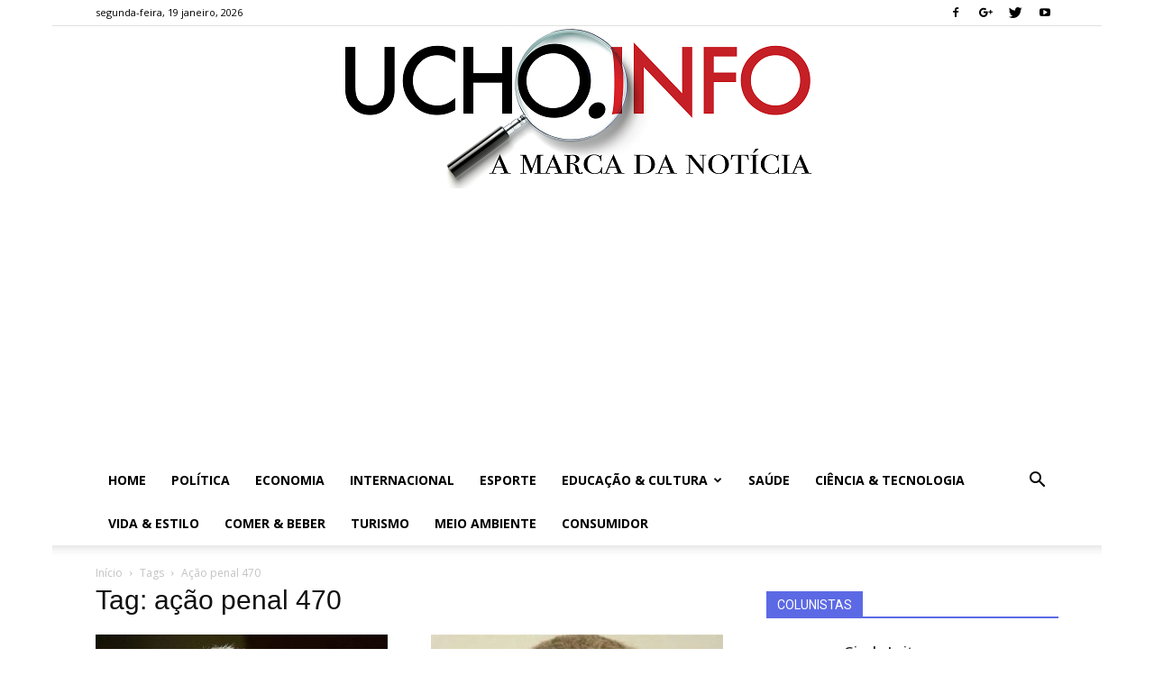

--- FILE ---
content_type: text/html; charset=UTF-8
request_url: https://ucho.info/tag/acao-penal-470/
body_size: 35704
content:
<!doctype html >
<!--[if IE 8]>    <html class="ie8" lang="en"> <![endif]-->
<!--[if IE 9]>    <html class="ie9" lang="en"> <![endif]-->
<!--[if gt IE 8]><!--> <html lang="pt-BR"> <!--<![endif]-->
<head>
    <title>ação penal 470 | Ucho.Info</title>
    <meta charset="UTF-8" />
    <meta name="viewport" content="width=device-width, initial-scale=1.0">
    <link rel="pingback" href="https://ucho.info/xmlrpc.php" />
    <meta name='robots' content='max-image-preview:large' />
	<style>img:is([sizes="auto" i], [sizes^="auto," i]) { contain-intrinsic-size: 3000px 1500px }</style>
	<link rel="icon" type="image/png" href="http://ucho.info/wp-content/uploads/2019/10/icone_001-1.png"><link rel='dns-prefetch' href='//fonts.googleapis.com' />
<link rel="alternate" type="application/rss+xml" title="Feed para Ucho.Info &raquo;" href="https://ucho.info/feed/" />
<link rel="alternate" type="application/rss+xml" title="Feed de comentários para Ucho.Info &raquo;" href="https://ucho.info/comments/feed/" />
<link rel="alternate" type="application/rss+xml" title="Feed de tag para Ucho.Info &raquo; ação penal 470" href="https://ucho.info/tag/acao-penal-470/feed/" />
		<!-- This site uses the Google Analytics by ExactMetrics plugin v8.9.0 - Using Analytics tracking - https://www.exactmetrics.com/ -->
		<!-- Note: ExactMetrics is not currently configured on this site. The site owner needs to authenticate with Google Analytics in the ExactMetrics settings panel. -->
					<!-- No tracking code set -->
				<!-- / Google Analytics by ExactMetrics -->
		<script type="text/javascript">
/* <![CDATA[ */
window._wpemojiSettings = {"baseUrl":"https:\/\/s.w.org\/images\/core\/emoji\/16.0.1\/72x72\/","ext":".png","svgUrl":"https:\/\/s.w.org\/images\/core\/emoji\/16.0.1\/svg\/","svgExt":".svg","source":{"concatemoji":"https:\/\/ucho.info\/wp-includes\/js\/wp-emoji-release.min.js?ver=6.8.3"}};
/*! This file is auto-generated */
!function(s,n){var o,i,e;function c(e){try{var t={supportTests:e,timestamp:(new Date).valueOf()};sessionStorage.setItem(o,JSON.stringify(t))}catch(e){}}function p(e,t,n){e.clearRect(0,0,e.canvas.width,e.canvas.height),e.fillText(t,0,0);var t=new Uint32Array(e.getImageData(0,0,e.canvas.width,e.canvas.height).data),a=(e.clearRect(0,0,e.canvas.width,e.canvas.height),e.fillText(n,0,0),new Uint32Array(e.getImageData(0,0,e.canvas.width,e.canvas.height).data));return t.every(function(e,t){return e===a[t]})}function u(e,t){e.clearRect(0,0,e.canvas.width,e.canvas.height),e.fillText(t,0,0);for(var n=e.getImageData(16,16,1,1),a=0;a<n.data.length;a++)if(0!==n.data[a])return!1;return!0}function f(e,t,n,a){switch(t){case"flag":return n(e,"\ud83c\udff3\ufe0f\u200d\u26a7\ufe0f","\ud83c\udff3\ufe0f\u200b\u26a7\ufe0f")?!1:!n(e,"\ud83c\udde8\ud83c\uddf6","\ud83c\udde8\u200b\ud83c\uddf6")&&!n(e,"\ud83c\udff4\udb40\udc67\udb40\udc62\udb40\udc65\udb40\udc6e\udb40\udc67\udb40\udc7f","\ud83c\udff4\u200b\udb40\udc67\u200b\udb40\udc62\u200b\udb40\udc65\u200b\udb40\udc6e\u200b\udb40\udc67\u200b\udb40\udc7f");case"emoji":return!a(e,"\ud83e\udedf")}return!1}function g(e,t,n,a){var r="undefined"!=typeof WorkerGlobalScope&&self instanceof WorkerGlobalScope?new OffscreenCanvas(300,150):s.createElement("canvas"),o=r.getContext("2d",{willReadFrequently:!0}),i=(o.textBaseline="top",o.font="600 32px Arial",{});return e.forEach(function(e){i[e]=t(o,e,n,a)}),i}function t(e){var t=s.createElement("script");t.src=e,t.defer=!0,s.head.appendChild(t)}"undefined"!=typeof Promise&&(o="wpEmojiSettingsSupports",i=["flag","emoji"],n.supports={everything:!0,everythingExceptFlag:!0},e=new Promise(function(e){s.addEventListener("DOMContentLoaded",e,{once:!0})}),new Promise(function(t){var n=function(){try{var e=JSON.parse(sessionStorage.getItem(o));if("object"==typeof e&&"number"==typeof e.timestamp&&(new Date).valueOf()<e.timestamp+604800&&"object"==typeof e.supportTests)return e.supportTests}catch(e){}return null}();if(!n){if("undefined"!=typeof Worker&&"undefined"!=typeof OffscreenCanvas&&"undefined"!=typeof URL&&URL.createObjectURL&&"undefined"!=typeof Blob)try{var e="postMessage("+g.toString()+"("+[JSON.stringify(i),f.toString(),p.toString(),u.toString()].join(",")+"));",a=new Blob([e],{type:"text/javascript"}),r=new Worker(URL.createObjectURL(a),{name:"wpTestEmojiSupports"});return void(r.onmessage=function(e){c(n=e.data),r.terminate(),t(n)})}catch(e){}c(n=g(i,f,p,u))}t(n)}).then(function(e){for(var t in e)n.supports[t]=e[t],n.supports.everything=n.supports.everything&&n.supports[t],"flag"!==t&&(n.supports.everythingExceptFlag=n.supports.everythingExceptFlag&&n.supports[t]);n.supports.everythingExceptFlag=n.supports.everythingExceptFlag&&!n.supports.flag,n.DOMReady=!1,n.readyCallback=function(){n.DOMReady=!0}}).then(function(){return e}).then(function(){var e;n.supports.everything||(n.readyCallback(),(e=n.source||{}).concatemoji?t(e.concatemoji):e.wpemoji&&e.twemoji&&(t(e.twemoji),t(e.wpemoji)))}))}((window,document),window._wpemojiSettings);
/* ]]> */
</script>
<style id='wp-emoji-styles-inline-css' type='text/css'>

	img.wp-smiley, img.emoji {
		display: inline !important;
		border: none !important;
		box-shadow: none !important;
		height: 1em !important;
		width: 1em !important;
		margin: 0 0.07em !important;
		vertical-align: -0.1em !important;
		background: none !important;
		padding: 0 !important;
	}
</style>
<link rel='stylesheet' id='wp-block-library-css' href='https://ucho.info/wp-includes/css/dist/block-library/style.min.css?ver=6.8.3' type='text/css' media='all' />
<style id='classic-theme-styles-inline-css' type='text/css'>
/*! This file is auto-generated */
.wp-block-button__link{color:#fff;background-color:#32373c;border-radius:9999px;box-shadow:none;text-decoration:none;padding:calc(.667em + 2px) calc(1.333em + 2px);font-size:1.125em}.wp-block-file__button{background:#32373c;color:#fff;text-decoration:none}
</style>
<style id='global-styles-inline-css' type='text/css'>
:root{--wp--preset--aspect-ratio--square: 1;--wp--preset--aspect-ratio--4-3: 4/3;--wp--preset--aspect-ratio--3-4: 3/4;--wp--preset--aspect-ratio--3-2: 3/2;--wp--preset--aspect-ratio--2-3: 2/3;--wp--preset--aspect-ratio--16-9: 16/9;--wp--preset--aspect-ratio--9-16: 9/16;--wp--preset--color--black: #000000;--wp--preset--color--cyan-bluish-gray: #abb8c3;--wp--preset--color--white: #ffffff;--wp--preset--color--pale-pink: #f78da7;--wp--preset--color--vivid-red: #cf2e2e;--wp--preset--color--luminous-vivid-orange: #ff6900;--wp--preset--color--luminous-vivid-amber: #fcb900;--wp--preset--color--light-green-cyan: #7bdcb5;--wp--preset--color--vivid-green-cyan: #00d084;--wp--preset--color--pale-cyan-blue: #8ed1fc;--wp--preset--color--vivid-cyan-blue: #0693e3;--wp--preset--color--vivid-purple: #9b51e0;--wp--preset--gradient--vivid-cyan-blue-to-vivid-purple: linear-gradient(135deg,rgba(6,147,227,1) 0%,rgb(155,81,224) 100%);--wp--preset--gradient--light-green-cyan-to-vivid-green-cyan: linear-gradient(135deg,rgb(122,220,180) 0%,rgb(0,208,130) 100%);--wp--preset--gradient--luminous-vivid-amber-to-luminous-vivid-orange: linear-gradient(135deg,rgba(252,185,0,1) 0%,rgba(255,105,0,1) 100%);--wp--preset--gradient--luminous-vivid-orange-to-vivid-red: linear-gradient(135deg,rgba(255,105,0,1) 0%,rgb(207,46,46) 100%);--wp--preset--gradient--very-light-gray-to-cyan-bluish-gray: linear-gradient(135deg,rgb(238,238,238) 0%,rgb(169,184,195) 100%);--wp--preset--gradient--cool-to-warm-spectrum: linear-gradient(135deg,rgb(74,234,220) 0%,rgb(151,120,209) 20%,rgb(207,42,186) 40%,rgb(238,44,130) 60%,rgb(251,105,98) 80%,rgb(254,248,76) 100%);--wp--preset--gradient--blush-light-purple: linear-gradient(135deg,rgb(255,206,236) 0%,rgb(152,150,240) 100%);--wp--preset--gradient--blush-bordeaux: linear-gradient(135deg,rgb(254,205,165) 0%,rgb(254,45,45) 50%,rgb(107,0,62) 100%);--wp--preset--gradient--luminous-dusk: linear-gradient(135deg,rgb(255,203,112) 0%,rgb(199,81,192) 50%,rgb(65,88,208) 100%);--wp--preset--gradient--pale-ocean: linear-gradient(135deg,rgb(255,245,203) 0%,rgb(182,227,212) 50%,rgb(51,167,181) 100%);--wp--preset--gradient--electric-grass: linear-gradient(135deg,rgb(202,248,128) 0%,rgb(113,206,126) 100%);--wp--preset--gradient--midnight: linear-gradient(135deg,rgb(2,3,129) 0%,rgb(40,116,252) 100%);--wp--preset--font-size--small: 13px;--wp--preset--font-size--medium: 20px;--wp--preset--font-size--large: 36px;--wp--preset--font-size--x-large: 42px;--wp--preset--spacing--20: 0.44rem;--wp--preset--spacing--30: 0.67rem;--wp--preset--spacing--40: 1rem;--wp--preset--spacing--50: 1.5rem;--wp--preset--spacing--60: 2.25rem;--wp--preset--spacing--70: 3.38rem;--wp--preset--spacing--80: 5.06rem;--wp--preset--shadow--natural: 6px 6px 9px rgba(0, 0, 0, 0.2);--wp--preset--shadow--deep: 12px 12px 50px rgba(0, 0, 0, 0.4);--wp--preset--shadow--sharp: 6px 6px 0px rgba(0, 0, 0, 0.2);--wp--preset--shadow--outlined: 6px 6px 0px -3px rgba(255, 255, 255, 1), 6px 6px rgba(0, 0, 0, 1);--wp--preset--shadow--crisp: 6px 6px 0px rgba(0, 0, 0, 1);}:where(.is-layout-flex){gap: 0.5em;}:where(.is-layout-grid){gap: 0.5em;}body .is-layout-flex{display: flex;}.is-layout-flex{flex-wrap: wrap;align-items: center;}.is-layout-flex > :is(*, div){margin: 0;}body .is-layout-grid{display: grid;}.is-layout-grid > :is(*, div){margin: 0;}:where(.wp-block-columns.is-layout-flex){gap: 2em;}:where(.wp-block-columns.is-layout-grid){gap: 2em;}:where(.wp-block-post-template.is-layout-flex){gap: 1.25em;}:where(.wp-block-post-template.is-layout-grid){gap: 1.25em;}.has-black-color{color: var(--wp--preset--color--black) !important;}.has-cyan-bluish-gray-color{color: var(--wp--preset--color--cyan-bluish-gray) !important;}.has-white-color{color: var(--wp--preset--color--white) !important;}.has-pale-pink-color{color: var(--wp--preset--color--pale-pink) !important;}.has-vivid-red-color{color: var(--wp--preset--color--vivid-red) !important;}.has-luminous-vivid-orange-color{color: var(--wp--preset--color--luminous-vivid-orange) !important;}.has-luminous-vivid-amber-color{color: var(--wp--preset--color--luminous-vivid-amber) !important;}.has-light-green-cyan-color{color: var(--wp--preset--color--light-green-cyan) !important;}.has-vivid-green-cyan-color{color: var(--wp--preset--color--vivid-green-cyan) !important;}.has-pale-cyan-blue-color{color: var(--wp--preset--color--pale-cyan-blue) !important;}.has-vivid-cyan-blue-color{color: var(--wp--preset--color--vivid-cyan-blue) !important;}.has-vivid-purple-color{color: var(--wp--preset--color--vivid-purple) !important;}.has-black-background-color{background-color: var(--wp--preset--color--black) !important;}.has-cyan-bluish-gray-background-color{background-color: var(--wp--preset--color--cyan-bluish-gray) !important;}.has-white-background-color{background-color: var(--wp--preset--color--white) !important;}.has-pale-pink-background-color{background-color: var(--wp--preset--color--pale-pink) !important;}.has-vivid-red-background-color{background-color: var(--wp--preset--color--vivid-red) !important;}.has-luminous-vivid-orange-background-color{background-color: var(--wp--preset--color--luminous-vivid-orange) !important;}.has-luminous-vivid-amber-background-color{background-color: var(--wp--preset--color--luminous-vivid-amber) !important;}.has-light-green-cyan-background-color{background-color: var(--wp--preset--color--light-green-cyan) !important;}.has-vivid-green-cyan-background-color{background-color: var(--wp--preset--color--vivid-green-cyan) !important;}.has-pale-cyan-blue-background-color{background-color: var(--wp--preset--color--pale-cyan-blue) !important;}.has-vivid-cyan-blue-background-color{background-color: var(--wp--preset--color--vivid-cyan-blue) !important;}.has-vivid-purple-background-color{background-color: var(--wp--preset--color--vivid-purple) !important;}.has-black-border-color{border-color: var(--wp--preset--color--black) !important;}.has-cyan-bluish-gray-border-color{border-color: var(--wp--preset--color--cyan-bluish-gray) !important;}.has-white-border-color{border-color: var(--wp--preset--color--white) !important;}.has-pale-pink-border-color{border-color: var(--wp--preset--color--pale-pink) !important;}.has-vivid-red-border-color{border-color: var(--wp--preset--color--vivid-red) !important;}.has-luminous-vivid-orange-border-color{border-color: var(--wp--preset--color--luminous-vivid-orange) !important;}.has-luminous-vivid-amber-border-color{border-color: var(--wp--preset--color--luminous-vivid-amber) !important;}.has-light-green-cyan-border-color{border-color: var(--wp--preset--color--light-green-cyan) !important;}.has-vivid-green-cyan-border-color{border-color: var(--wp--preset--color--vivid-green-cyan) !important;}.has-pale-cyan-blue-border-color{border-color: var(--wp--preset--color--pale-cyan-blue) !important;}.has-vivid-cyan-blue-border-color{border-color: var(--wp--preset--color--vivid-cyan-blue) !important;}.has-vivid-purple-border-color{border-color: var(--wp--preset--color--vivid-purple) !important;}.has-vivid-cyan-blue-to-vivid-purple-gradient-background{background: var(--wp--preset--gradient--vivid-cyan-blue-to-vivid-purple) !important;}.has-light-green-cyan-to-vivid-green-cyan-gradient-background{background: var(--wp--preset--gradient--light-green-cyan-to-vivid-green-cyan) !important;}.has-luminous-vivid-amber-to-luminous-vivid-orange-gradient-background{background: var(--wp--preset--gradient--luminous-vivid-amber-to-luminous-vivid-orange) !important;}.has-luminous-vivid-orange-to-vivid-red-gradient-background{background: var(--wp--preset--gradient--luminous-vivid-orange-to-vivid-red) !important;}.has-very-light-gray-to-cyan-bluish-gray-gradient-background{background: var(--wp--preset--gradient--very-light-gray-to-cyan-bluish-gray) !important;}.has-cool-to-warm-spectrum-gradient-background{background: var(--wp--preset--gradient--cool-to-warm-spectrum) !important;}.has-blush-light-purple-gradient-background{background: var(--wp--preset--gradient--blush-light-purple) !important;}.has-blush-bordeaux-gradient-background{background: var(--wp--preset--gradient--blush-bordeaux) !important;}.has-luminous-dusk-gradient-background{background: var(--wp--preset--gradient--luminous-dusk) !important;}.has-pale-ocean-gradient-background{background: var(--wp--preset--gradient--pale-ocean) !important;}.has-electric-grass-gradient-background{background: var(--wp--preset--gradient--electric-grass) !important;}.has-midnight-gradient-background{background: var(--wp--preset--gradient--midnight) !important;}.has-small-font-size{font-size: var(--wp--preset--font-size--small) !important;}.has-medium-font-size{font-size: var(--wp--preset--font-size--medium) !important;}.has-large-font-size{font-size: var(--wp--preset--font-size--large) !important;}.has-x-large-font-size{font-size: var(--wp--preset--font-size--x-large) !important;}
:where(.wp-block-post-template.is-layout-flex){gap: 1.25em;}:where(.wp-block-post-template.is-layout-grid){gap: 1.25em;}
:where(.wp-block-columns.is-layout-flex){gap: 2em;}:where(.wp-block-columns.is-layout-grid){gap: 2em;}
:root :where(.wp-block-pullquote){font-size: 1.5em;line-height: 1.6;}
</style>
<link rel='stylesheet' id='google-fonts-style-css' href='https://fonts.googleapis.com/css?family=Open+Sans%3A300italic%2C400%2C400italic%2C600%2C600italic%2C700%7CRoboto%3A300%2C400%2C400italic%2C500%2C500italic%2C700%2C900&#038;ver=9.0.1' type='text/css' media='all' />
<link rel='stylesheet' id='ngg_trigger_buttons-css' href='https://ucho.info/wp-content/plugins/nextgen-gallery/static/GalleryDisplay/trigger_buttons.css?ver=3.59.12' type='text/css' media='all' />
<link rel='stylesheet' id='fontawesome_v4_shim_style-css' href='https://ucho.info/wp-content/plugins/nextgen-gallery/static/FontAwesome/css/v4-shims.min.css?ver=6.8.3' type='text/css' media='all' />
<link rel='stylesheet' id='fontawesome-css' href='https://ucho.info/wp-content/plugins/nextgen-gallery/static/FontAwesome/css/all.min.css?ver=6.8.3' type='text/css' media='all' />
<link rel='stylesheet' id='nextgen_pagination_style-css' href='https://ucho.info/wp-content/plugins/nextgen-gallery/static/GalleryDisplay/pagination_style.css?ver=3.59.12' type='text/css' media='all' />
<link rel='stylesheet' id='nextgen_basic_thumbnails_style-css' href='https://ucho.info/wp-content/plugins/nextgen-gallery/static/Thumbnails/nextgen_basic_thumbnails.css?ver=3.59.12' type='text/css' media='all' />
<link rel='stylesheet' id='nextgen_widgets_style-css' href='https://ucho.info/wp-content/plugins/nextgen-gallery/static/Widget/display.css?ver=3.59.12' type='text/css' media='all' />
<link rel='stylesheet' id='js_composer_front-css' href='https://ucho.info/wp-content/plugins/js_composer/assets/css/js_composer.min.css?ver=5.1.1' type='text/css' media='all' />
<link rel='stylesheet' id='td-theme-css' href='https://ucho.info/wp-content/themes/Newspaper-copy/style.css?ver=9.0.1' type='text/css' media='all' />
<script type="text/javascript" src="https://ucho.info/wp-includes/js/jquery/jquery.min.js?ver=3.7.1" id="jquery-core-js"></script>
<script type="text/javascript" src="https://ucho.info/wp-includes/js/jquery/jquery-migrate.min.js?ver=3.4.1" id="jquery-migrate-js"></script>
<script type="text/javascript" id="photocrati_ajax-js-extra">
/* <![CDATA[ */
var photocrati_ajax = {"url":"https:\/\/ucho.info\/index.php?photocrati_ajax=1","rest_url":"https:\/\/ucho.info\/wp-json\/","wp_home_url":"https:\/\/ucho.info","wp_site_url":"https:\/\/ucho.info","wp_root_url":"https:\/\/ucho.info","wp_plugins_url":"https:\/\/ucho.info\/wp-content\/plugins","wp_content_url":"https:\/\/ucho.info\/wp-content","wp_includes_url":"https:\/\/ucho.info\/wp-includes\/","ngg_param_slug":"nggallery","rest_nonce":"15455fcbb9"};
/* ]]> */
</script>
<script type="text/javascript" src="https://ucho.info/wp-content/plugins/nextgen-gallery/static/Legacy/ajax.min.js?ver=3.59.12" id="photocrati_ajax-js"></script>
<script type="text/javascript" src="https://ucho.info/wp-content/plugins/nextgen-gallery/static/FontAwesome/js/v4-shims.min.js?ver=5.3.1" id="fontawesome_v4_shim-js"></script>
<script type="text/javascript" defer crossorigin="anonymous" data-auto-replace-svg="false" data-keep-original-source="false" data-search-pseudo-elements src="https://ucho.info/wp-content/plugins/nextgen-gallery/static/FontAwesome/js/all.min.js?ver=5.3.1" id="fontawesome-js"></script>
<script type="text/javascript" src="https://ucho.info/wp-content/plugins/nextgen-gallery/static/Thumbnails/nextgen_basic_thumbnails.js?ver=3.59.12" id="nextgen_basic_thumbnails_script-js"></script>
<link rel="https://api.w.org/" href="https://ucho.info/wp-json/" /><link rel="alternate" title="JSON" type="application/json" href="https://ucho.info/wp-json/wp/v2/tags/9568" /><link rel="EditURI" type="application/rsd+xml" title="RSD" href="https://ucho.info/xmlrpc.php?rsd" />
<meta name="generator" content="WordPress 6.8.3" />
<!--[if lt IE 9]><script src="https://cdnjs.cloudflare.com/ajax/libs/html5shiv/3.7.3/html5shiv.js"></script><![endif]-->
    <meta name="generator" content="Powered by Visual Composer - drag and drop page builder for WordPress."/>
<!--[if lte IE 9]><link rel="stylesheet" type="text/css" href="https://ucho.info/wp-content/plugins/js_composer/assets/css/vc_lte_ie9.min.css" media="screen"><![endif]-->
<!-- JS generated by theme -->

<script>
    
    

	    var tdBlocksArray = []; //here we store all the items for the current page

	    //td_block class - each ajax block uses a object of this class for requests
	    function tdBlock() {
		    this.id = '';
		    this.block_type = 1; //block type id (1-234 etc)
		    this.atts = '';
		    this.td_column_number = '';
		    this.td_current_page = 1; //
		    this.post_count = 0; //from wp
		    this.found_posts = 0; //from wp
		    this.max_num_pages = 0; //from wp
		    this.td_filter_value = ''; //current live filter value
		    this.is_ajax_running = false;
		    this.td_user_action = ''; // load more or infinite loader (used by the animation)
		    this.header_color = '';
		    this.ajax_pagination_infinite_stop = ''; //show load more at page x
	    }


        // td_js_generator - mini detector
        (function(){
            var htmlTag = document.getElementsByTagName("html")[0];

	        if ( navigator.userAgent.indexOf("MSIE 10.0") > -1 ) {
                htmlTag.className += ' ie10';
            }

            if ( !!navigator.userAgent.match(/Trident.*rv\:11\./) ) {
                htmlTag.className += ' ie11';
            }

	        if ( navigator.userAgent.indexOf("Edge") > -1 ) {
                htmlTag.className += ' ieEdge';
            }

            if ( /(iPad|iPhone|iPod)/g.test(navigator.userAgent) ) {
                htmlTag.className += ' td-md-is-ios';
            }

            var user_agent = navigator.userAgent.toLowerCase();
            if ( user_agent.indexOf("android") > -1 ) {
                htmlTag.className += ' td-md-is-android';
            }

            if ( -1 !== navigator.userAgent.indexOf('Mac OS X')  ) {
                htmlTag.className += ' td-md-is-os-x';
            }

            if ( /chrom(e|ium)/.test(navigator.userAgent.toLowerCase()) ) {
               htmlTag.className += ' td-md-is-chrome';
            }

            if ( -1 !== navigator.userAgent.indexOf('Firefox') ) {
                htmlTag.className += ' td-md-is-firefox';
            }

            if ( -1 !== navigator.userAgent.indexOf('Safari') && -1 === navigator.userAgent.indexOf('Chrome') ) {
                htmlTag.className += ' td-md-is-safari';
            }

            if( -1 !== navigator.userAgent.indexOf('IEMobile') ){
                htmlTag.className += ' td-md-is-iemobile';
            }

        })();




        var tdLocalCache = {};

        ( function () {
            "use strict";

            tdLocalCache = {
                data: {},
                remove: function (resource_id) {
                    delete tdLocalCache.data[resource_id];
                },
                exist: function (resource_id) {
                    return tdLocalCache.data.hasOwnProperty(resource_id) && tdLocalCache.data[resource_id] !== null;
                },
                get: function (resource_id) {
                    return tdLocalCache.data[resource_id];
                },
                set: function (resource_id, cachedData) {
                    tdLocalCache.remove(resource_id);
                    tdLocalCache.data[resource_id] = cachedData;
                }
            };
        })();

    
    
var td_viewport_interval_list=[{"limitBottom":767,"sidebarWidth":228},{"limitBottom":1018,"sidebarWidth":300},{"limitBottom":1140,"sidebarWidth":324}];
var td_animation_stack_effect="type0";
var tds_animation_stack=true;
var td_animation_stack_specific_selectors=".entry-thumb, img";
var td_animation_stack_general_selectors=".td-animation-stack img, .td-animation-stack .entry-thumb, .post img";
var td_ajax_url="https:\/\/ucho.info\/wp-admin\/admin-ajax.php?td_theme_name=Newspaper&v=9.0.1";
var td_get_template_directory_uri="https:\/\/ucho.info\/wp-content\/themes\/Newspaper-copy";
var tds_snap_menu="snap";
var tds_logo_on_sticky="show_header_logo";
var tds_header_style="9";
var td_please_wait="Aguarde...";
var td_email_user_pass_incorrect="Usu\u00e1rio ou senha incorreta!";
var td_email_user_incorrect="E-mail ou nome de usu\u00e1rio incorreto!";
var td_email_incorrect="E-mail incorreto!";
var tds_more_articles_on_post_enable="";
var tds_more_articles_on_post_time_to_wait="";
var tds_more_articles_on_post_pages_distance_from_top=0;
var tds_theme_color_site_wide="#c72027";
var tds_smart_sidebar="enabled";
var tdThemeName="Newspaper";
var td_magnific_popup_translation_tPrev="Anterior (Seta a esquerda )";
var td_magnific_popup_translation_tNext="Avan\u00e7ar (tecla de seta para a direita)";
var td_magnific_popup_translation_tCounter="%curr% de %total%";
var td_magnific_popup_translation_ajax_tError="O conte\u00fado de %url% n\u00e3o pode ser carregado.";
var td_magnific_popup_translation_image_tError="A imagem #%curr% n\u00e3o pode ser carregada.";
var tdDateNamesI18n={"month_names":["janeiro","fevereiro","mar\u00e7o","abril","maio","junho","julho","agosto","setembro","outubro","novembro","dezembro"],"month_names_short":["jan","fev","mar","abr","maio","jun","jul","ago","set","out","nov","dez"],"day_names":["domingo","segunda-feira","ter\u00e7a-feira","quarta-feira","quinta-feira","sexta-feira","s\u00e1bado"],"day_names_short":["dom","seg","ter","qua","qui","sex","s\u00e1b"]};
var td_ad_background_click_link="";
var td_ad_background_click_target="";
</script>


<!-- Header style compiled by theme -->

<style>
    

body {
	background-color:#ffffff;
}
.td-header-wrap .black-menu .sf-menu > .current-menu-item > a,
    .td-header-wrap .black-menu .sf-menu > .current-menu-ancestor > a,
    .td-header-wrap .black-menu .sf-menu > .current-category-ancestor > a,
    .td-header-wrap .black-menu .sf-menu > li > a:hover,
    .td-header-wrap .black-menu .sf-menu > .sfHover > a,
    .td-header-style-12 .td-header-menu-wrap-full,
    .sf-menu > .current-menu-item > a:after,
    .sf-menu > .current-menu-ancestor > a:after,
    .sf-menu > .current-category-ancestor > a:after,
    .sf-menu > li:hover > a:after,
    .sf-menu > .sfHover > a:after,
    .td-header-style-12 .td-affix,
    .header-search-wrap .td-drop-down-search:after,
    .header-search-wrap .td-drop-down-search .btn:hover,
    input[type=submit]:hover,
    .td-read-more a,
    .td-post-category:hover,
    .td-grid-style-1.td-hover-1 .td-big-grid-post:hover .td-post-category,
    .td-grid-style-5.td-hover-1 .td-big-grid-post:hover .td-post-category,
    .td_top_authors .td-active .td-author-post-count,
    .td_top_authors .td-active .td-author-comments-count,
    .td_top_authors .td_mod_wrap:hover .td-author-post-count,
    .td_top_authors .td_mod_wrap:hover .td-author-comments-count,
    .td-404-sub-sub-title a:hover,
    .td-search-form-widget .wpb_button:hover,
    .td-rating-bar-wrap div,
    .td_category_template_3 .td-current-sub-category,
    .dropcap,
    .td_wrapper_video_playlist .td_video_controls_playlist_wrapper,
    .wpb_default,
    .wpb_default:hover,
    .td-left-smart-list:hover,
    .td-right-smart-list:hover,
    .woocommerce-checkout .woocommerce input.button:hover,
    .woocommerce-page .woocommerce a.button:hover,
    .woocommerce-account div.woocommerce .button:hover,
    #bbpress-forums button:hover,
    .bbp_widget_login .button:hover,
    .td-footer-wrapper .td-post-category,
    .td-footer-wrapper .widget_product_search input[type="submit"]:hover,
    .woocommerce .product a.button:hover,
    .woocommerce .product #respond input#submit:hover,
    .woocommerce .checkout input#place_order:hover,
    .woocommerce .woocommerce.widget .button:hover,
    .single-product .product .summary .cart .button:hover,
    .woocommerce-cart .woocommerce table.cart .button:hover,
    .woocommerce-cart .woocommerce .shipping-calculator-form .button:hover,
    .td-next-prev-wrap a:hover,
    .td-load-more-wrap a:hover,
    .td-post-small-box a:hover,
    .page-nav .current,
    .page-nav:first-child > div,
    .td_category_template_8 .td-category-header .td-category a.td-current-sub-category,
    .td_category_template_4 .td-category-siblings .td-category a:hover,
    #bbpress-forums .bbp-pagination .current,
    #bbpress-forums #bbp-single-user-details #bbp-user-navigation li.current a,
    .td-theme-slider:hover .slide-meta-cat a,
    a.vc_btn-black:hover,
    .td-trending-now-wrapper:hover .td-trending-now-title,
    .td-scroll-up,
    .td-smart-list-button:hover,
    .td-weather-information:before,
    .td-weather-week:before,
    .td_block_exchange .td-exchange-header:before,
    .td_block_big_grid_9.td-grid-style-1 .td-post-category,
    .td_block_big_grid_9.td-grid-style-5 .td-post-category,
    .td-grid-style-6.td-hover-1 .td-module-thumb:after,
    .td-pulldown-syle-2 .td-subcat-dropdown ul:after,
    .td_block_template_9 .td-block-title:after,
    .td_block_template_15 .td-block-title:before,
    div.wpforms-container .wpforms-form div.wpforms-submit-container button[type=submit] {
        background-color: #c72027;
    }

    .td_block_template_4 .td-related-title .td-cur-simple-item:before {
        border-color: #c72027 transparent transparent transparent !important;
    }

    .woocommerce .woocommerce-message .button:hover,
    .woocommerce .woocommerce-error .button:hover,
    .woocommerce .woocommerce-info .button:hover {
        background-color: #c72027 !important;
    }
    
    
    .td_block_template_4 .td-related-title .td-cur-simple-item,
    .td_block_template_3 .td-related-title .td-cur-simple-item,
    .td_block_template_9 .td-related-title:after {
        background-color: #c72027;
    }

    .woocommerce .product .onsale,
    .woocommerce.widget .ui-slider .ui-slider-handle {
        background: none #c72027;
    }

    .woocommerce.widget.widget_layered_nav_filters ul li a {
        background: none repeat scroll 0 0 #c72027 !important;
    }

    a,
    cite a:hover,
    .td_mega_menu_sub_cats .cur-sub-cat,
    .td-mega-span h3 a:hover,
    .td_mod_mega_menu:hover .entry-title a,
    .header-search-wrap .result-msg a:hover,
    .td-header-top-menu .td-drop-down-search .td_module_wrap:hover .entry-title a,
    .td-header-top-menu .td-icon-search:hover,
    .td-header-wrap .result-msg a:hover,
    .top-header-menu li a:hover,
    .top-header-menu .current-menu-item > a,
    .top-header-menu .current-menu-ancestor > a,
    .top-header-menu .current-category-ancestor > a,
    .td-social-icon-wrap > a:hover,
    .td-header-sp-top-widget .td-social-icon-wrap a:hover,
    .td-page-content blockquote p,
    .td-post-content blockquote p,
    .mce-content-body blockquote p,
    .comment-content blockquote p,
    .wpb_text_column blockquote p,
    .td_block_text_with_title blockquote p,
    .td_module_wrap:hover .entry-title a,
    .td-subcat-filter .td-subcat-list a:hover,
    .td-subcat-filter .td-subcat-dropdown a:hover,
    .td_quote_on_blocks,
    .dropcap2,
    .dropcap3,
    .td_top_authors .td-active .td-authors-name a,
    .td_top_authors .td_mod_wrap:hover .td-authors-name a,
    .td-post-next-prev-content a:hover,
    .author-box-wrap .td-author-social a:hover,
    .td-author-name a:hover,
    .td-author-url a:hover,
    .td_mod_related_posts:hover h3 > a,
    .td-post-template-11 .td-related-title .td-related-left:hover,
    .td-post-template-11 .td-related-title .td-related-right:hover,
    .td-post-template-11 .td-related-title .td-cur-simple-item,
    .td-post-template-11 .td_block_related_posts .td-next-prev-wrap a:hover,
    .comment-reply-link:hover,
    .logged-in-as a:hover,
    #cancel-comment-reply-link:hover,
    .td-search-query,
    .td-category-header .td-pulldown-category-filter-link:hover,
    .td-category-siblings .td-subcat-dropdown a:hover,
    .td-category-siblings .td-subcat-dropdown a.td-current-sub-category,
    .widget a:hover,
    .td_wp_recentcomments a:hover,
    .archive .widget_archive .current,
    .archive .widget_archive .current a,
    .widget_calendar tfoot a:hover,
    .woocommerce a.added_to_cart:hover,
    .woocommerce-account .woocommerce-MyAccount-navigation a:hover,
    #bbpress-forums li.bbp-header .bbp-reply-content span a:hover,
    #bbpress-forums .bbp-forum-freshness a:hover,
    #bbpress-forums .bbp-topic-freshness a:hover,
    #bbpress-forums .bbp-forums-list li a:hover,
    #bbpress-forums .bbp-forum-title:hover,
    #bbpress-forums .bbp-topic-permalink:hover,
    #bbpress-forums .bbp-topic-started-by a:hover,
    #bbpress-forums .bbp-topic-started-in a:hover,
    #bbpress-forums .bbp-body .super-sticky li.bbp-topic-title .bbp-topic-permalink,
    #bbpress-forums .bbp-body .sticky li.bbp-topic-title .bbp-topic-permalink,
    .widget_display_replies .bbp-author-name,
    .widget_display_topics .bbp-author-name,
    .footer-text-wrap .footer-email-wrap a,
    .td-subfooter-menu li a:hover,
    .footer-social-wrap a:hover,
    a.vc_btn-black:hover,
    .td-smart-list-dropdown-wrap .td-smart-list-button:hover,
    .td_module_17 .td-read-more a:hover,
    .td_module_18 .td-read-more a:hover,
    .td_module_19 .td-post-author-name a:hover,
    .td-instagram-user a,
    .td-pulldown-syle-2 .td-subcat-dropdown:hover .td-subcat-more span,
    .td-pulldown-syle-2 .td-subcat-dropdown:hover .td-subcat-more i,
    .td-pulldown-syle-3 .td-subcat-dropdown:hover .td-subcat-more span,
    .td-pulldown-syle-3 .td-subcat-dropdown:hover .td-subcat-more i,
    .td-block-title-wrap .td-wrapper-pulldown-filter .td-pulldown-filter-display-option:hover,
    .td-block-title-wrap .td-wrapper-pulldown-filter .td-pulldown-filter-display-option:hover i,
    .td-block-title-wrap .td-wrapper-pulldown-filter .td-pulldown-filter-link:hover,
    .td-block-title-wrap .td-wrapper-pulldown-filter .td-pulldown-filter-item .td-cur-simple-item,
    .td_block_template_2 .td-related-title .td-cur-simple-item,
    .td_block_template_5 .td-related-title .td-cur-simple-item,
    .td_block_template_6 .td-related-title .td-cur-simple-item,
    .td_block_template_7 .td-related-title .td-cur-simple-item,
    .td_block_template_8 .td-related-title .td-cur-simple-item,
    .td_block_template_9 .td-related-title .td-cur-simple-item,
    .td_block_template_10 .td-related-title .td-cur-simple-item,
    .td_block_template_11 .td-related-title .td-cur-simple-item,
    .td_block_template_12 .td-related-title .td-cur-simple-item,
    .td_block_template_13 .td-related-title .td-cur-simple-item,
    .td_block_template_14 .td-related-title .td-cur-simple-item,
    .td_block_template_15 .td-related-title .td-cur-simple-item,
    .td_block_template_16 .td-related-title .td-cur-simple-item,
    .td_block_template_17 .td-related-title .td-cur-simple-item,
    .td-theme-wrap .sf-menu ul .td-menu-item > a:hover,
    .td-theme-wrap .sf-menu ul .sfHover > a,
    .td-theme-wrap .sf-menu ul .current-menu-ancestor > a,
    .td-theme-wrap .sf-menu ul .current-category-ancestor > a,
    .td-theme-wrap .sf-menu ul .current-menu-item > a,
    .td_outlined_btn {
        color: #c72027;
    }

    a.vc_btn-black.vc_btn_square_outlined:hover,
    a.vc_btn-black.vc_btn_outlined:hover,
    .td-mega-menu-page .wpb_content_element ul li a:hover,
    .td-theme-wrap .td-aj-search-results .td_module_wrap:hover .entry-title a,
    .td-theme-wrap .header-search-wrap .result-msg a:hover {
        color: #c72027 !important;
    }

    .td-next-prev-wrap a:hover,
    .td-load-more-wrap a:hover,
    .td-post-small-box a:hover,
    .page-nav .current,
    .page-nav:first-child > div,
    .td_category_template_8 .td-category-header .td-category a.td-current-sub-category,
    .td_category_template_4 .td-category-siblings .td-category a:hover,
    #bbpress-forums .bbp-pagination .current,
    .post .td_quote_box,
    .page .td_quote_box,
    a.vc_btn-black:hover,
    .td_block_template_5 .td-block-title > *,
    .td_outlined_btn {
        border-color: #c72027;
    }

    .td_wrapper_video_playlist .td_video_currently_playing:after {
        border-color: #c72027 !important;
    }

    .header-search-wrap .td-drop-down-search:before {
        border-color: transparent transparent #c72027 transparent;
    }

    .block-title > span,
    .block-title > a,
    .block-title > label,
    .widgettitle,
    .widgettitle:after,
    .td-trending-now-title,
    .td-trending-now-wrapper:hover .td-trending-now-title,
    .wpb_tabs li.ui-tabs-active a,
    .wpb_tabs li:hover a,
    .vc_tta-container .vc_tta-color-grey.vc_tta-tabs-position-top.vc_tta-style-classic .vc_tta-tabs-container .vc_tta-tab.vc_active > a,
    .vc_tta-container .vc_tta-color-grey.vc_tta-tabs-position-top.vc_tta-style-classic .vc_tta-tabs-container .vc_tta-tab:hover > a,
    .td_block_template_1 .td-related-title .td-cur-simple-item,
    .woocommerce .product .products h2:not(.woocommerce-loop-product__title),
    .td-subcat-filter .td-subcat-dropdown:hover .td-subcat-more, 
    .td_3D_btn,
    .td_shadow_btn,
    .td_default_btn,
    .td_round_btn, 
    .td_outlined_btn:hover {
    	background-color: #c72027;
    }

    .woocommerce div.product .woocommerce-tabs ul.tabs li.active {
    	background-color: #c72027 !important;
    }

    .block-title,
    .td_block_template_1 .td-related-title,
    .wpb_tabs .wpb_tabs_nav,
    .vc_tta-container .vc_tta-color-grey.vc_tta-tabs-position-top.vc_tta-style-classic .vc_tta-tabs-container,
    .woocommerce div.product .woocommerce-tabs ul.tabs:before {
        border-color: #c72027;
    }
    .td_block_wrap .td-subcat-item a.td-cur-simple-item {
	    color: #c72027;
	}


    
    .td-grid-style-4 .entry-title
    {
        background-color: rgba(199, 32, 39, 0.7);
    }

    
    .block-title > span,
    .block-title > span > a,
    .block-title > a,
    .block-title > label,
    .widgettitle,
    .widgettitle:after,
    .td-trending-now-title,
    .td-trending-now-wrapper:hover .td-trending-now-title,
    .wpb_tabs li.ui-tabs-active a,
    .wpb_tabs li:hover a,
    .vc_tta-container .vc_tta-color-grey.vc_tta-tabs-position-top.vc_tta-style-classic .vc_tta-tabs-container .vc_tta-tab.vc_active > a,
    .vc_tta-container .vc_tta-color-grey.vc_tta-tabs-position-top.vc_tta-style-classic .vc_tta-tabs-container .vc_tta-tab:hover > a,
    .td_block_template_1 .td-related-title .td-cur-simple-item,
    .woocommerce .product .products h2:not(.woocommerce-loop-product__title),
    .td-subcat-filter .td-subcat-dropdown:hover .td-subcat-more,
    .td-weather-information:before,
    .td-weather-week:before,
    .td_block_exchange .td-exchange-header:before,
    .td-theme-wrap .td_block_template_3 .td-block-title > *,
    .td-theme-wrap .td_block_template_4 .td-block-title > *,
    .td-theme-wrap .td_block_template_7 .td-block-title > *,
    .td-theme-wrap .td_block_template_9 .td-block-title:after,
    .td-theme-wrap .td_block_template_10 .td-block-title::before,
    .td-theme-wrap .td_block_template_11 .td-block-title::before,
    .td-theme-wrap .td_block_template_11 .td-block-title::after,
    .td-theme-wrap .td_block_template_14 .td-block-title,
    .td-theme-wrap .td_block_template_15 .td-block-title:before,
    .td-theme-wrap .td_block_template_17 .td-block-title:before {
        background-color: #ffffff;
    }

    .woocommerce div.product .woocommerce-tabs ul.tabs li.active {
    	background-color: #ffffff !important;
    }

    .block-title,
    .td_block_template_1 .td-related-title,
    .wpb_tabs .wpb_tabs_nav,
    .vc_tta-container .vc_tta-color-grey.vc_tta-tabs-position-top.vc_tta-style-classic .vc_tta-tabs-container,
    .woocommerce div.product .woocommerce-tabs ul.tabs:before,
    .td-theme-wrap .td_block_template_5 .td-block-title > *,
    .td-theme-wrap .td_block_template_17 .td-block-title,
    .td-theme-wrap .td_block_template_17 .td-block-title::before {
        border-color: #ffffff;
    }

    .td-theme-wrap .td_block_template_4 .td-block-title > *:before,
    .td-theme-wrap .td_block_template_17 .td-block-title::after {
        border-color: #ffffff transparent transparent transparent;
    }
    
    .td-theme-wrap .td_block_template_4 .td-related-title .td-cur-simple-item:before {
        border-color: #ffffff transparent transparent transparent !important;
    }

    
    .td-theme-wrap .block-title > span,
    .td-theme-wrap .block-title > span > a,
    .td-theme-wrap .widget_rss .block-title .rsswidget,
    .td-theme-wrap .block-title > a,
    .widgettitle,
    .widgettitle > a,
    .td-trending-now-title,
    .wpb_tabs li.ui-tabs-active a,
    .wpb_tabs li:hover a,
    .vc_tta-container .vc_tta-color-grey.vc_tta-tabs-position-top.vc_tta-style-classic .vc_tta-tabs-container .vc_tta-tab.vc_active > a,
    .vc_tta-container .vc_tta-color-grey.vc_tta-tabs-position-top.vc_tta-style-classic .vc_tta-tabs-container .vc_tta-tab:hover > a,
    .td-related-title .td-cur-simple-item,
    .woocommerce div.product .woocommerce-tabs ul.tabs li.active,
    .woocommerce .product .products h2:not(.woocommerce-loop-product__title),
    .td-theme-wrap .td_block_template_2 .td-block-title > *,
    .td-theme-wrap .td_block_template_3 .td-block-title > *,
    .td-theme-wrap .td_block_template_4 .td-block-title > *,
    .td-theme-wrap .td_block_template_5 .td-block-title > *,
    .td-theme-wrap .td_block_template_6 .td-block-title > *,
    .td-theme-wrap .td_block_template_6 .td-block-title:before,
    .td-theme-wrap .td_block_template_7 .td-block-title > *,
    .td-theme-wrap .td_block_template_8 .td-block-title > *,
    .td-theme-wrap .td_block_template_9 .td-block-title > *,
    .td-theme-wrap .td_block_template_10 .td-block-title > *,
    .td-theme-wrap .td_block_template_11 .td-block-title > *,
    .td-theme-wrap .td_block_template_12 .td-block-title > *,
    .td-theme-wrap .td_block_template_13 .td-block-title > span,
    .td-theme-wrap .td_block_template_13 .td-block-title > a,
    .td-theme-wrap .td_block_template_14 .td-block-title > *,
    .td-theme-wrap .td_block_template_14 .td-block-title-wrap .td-wrapper-pulldown-filter .td-pulldown-filter-display-option,
    .td-theme-wrap .td_block_template_14 .td-block-title-wrap .td-wrapper-pulldown-filter .td-pulldown-filter-display-option i,
    .td-theme-wrap .td_block_template_14 .td-block-title-wrap .td-wrapper-pulldown-filter .td-pulldown-filter-display-option:hover,
    .td-theme-wrap .td_block_template_14 .td-block-title-wrap .td-wrapper-pulldown-filter .td-pulldown-filter-display-option:hover i,
    .td-theme-wrap .td_block_template_15 .td-block-title > *,
    .td-theme-wrap .td_block_template_15 .td-block-title-wrap .td-wrapper-pulldown-filter,
    .td-theme-wrap .td_block_template_15 .td-block-title-wrap .td-wrapper-pulldown-filter i,
    .td-theme-wrap .td_block_template_16 .td-block-title > *,
    .td-theme-wrap .td_block_template_17 .td-block-title > * {
    	color: #bababa;
    }


    
    .top-header-menu .current-menu-item > a,
    .top-header-menu .current-menu-ancestor > a,
    .top-header-menu .current-category-ancestor > a,
    .top-header-menu li a:hover,
    .td-header-sp-top-widget .td-icon-search:hover {
        color: #c72027;
    }

    
    .sf-menu > .current-menu-item > a:after,
    .sf-menu > .current-menu-ancestor > a:after,
    .sf-menu > .current-category-ancestor > a:after,
    .sf-menu > li:hover > a:after,
    .sf-menu > .sfHover > a:after,
    .td_block_mega_menu .td-next-prev-wrap a:hover,
    .td-mega-span .td-post-category:hover,
    .td-header-wrap .black-menu .sf-menu > li > a:hover,
    .td-header-wrap .black-menu .sf-menu > .current-menu-ancestor > a,
    .td-header-wrap .black-menu .sf-menu > .sfHover > a,
    .header-search-wrap .td-drop-down-search:after,
    .header-search-wrap .td-drop-down-search .btn:hover,
    .td-header-wrap .black-menu .sf-menu > .current-menu-item > a,
    .td-header-wrap .black-menu .sf-menu > .current-menu-ancestor > a,
    .td-header-wrap .black-menu .sf-menu > .current-category-ancestor > a {
        background-color: #c72027;
    }


    .td_block_mega_menu .td-next-prev-wrap a:hover {
        border-color: #c72027;
    }

    .header-search-wrap .td-drop-down-search:before {
        border-color: transparent transparent #c72027 transparent;
    }

    .td_mega_menu_sub_cats .cur-sub-cat,
    .td_mod_mega_menu:hover .entry-title a,
    .td-theme-wrap .sf-menu ul .td-menu-item > a:hover,
    .td-theme-wrap .sf-menu ul .sfHover > a,
    .td-theme-wrap .sf-menu ul .current-menu-ancestor > a,
    .td-theme-wrap .sf-menu ul .current-category-ancestor > a,
    .td-theme-wrap .sf-menu ul .current-menu-item > a {
        color: #c72027;
    }
    
    
    
    .td-theme-wrap .sf-menu .td-normal-menu .td-menu-item > a:hover,
    .td-theme-wrap .sf-menu .td-normal-menu .sfHover > a,
    .td-theme-wrap .sf-menu .td-normal-menu .current-menu-ancestor > a,
    .td-theme-wrap .sf-menu .td-normal-menu .current-category-ancestor > a,
    .td-theme-wrap .sf-menu .td-normal-menu .current-menu-item > a {
        background-color: #c72027;
    }

    
    .td-theme-wrap .sf-menu .td-normal-menu .td-menu-item > a:hover,
    .td-theme-wrap .sf-menu .td-normal-menu .sfHover > a,
    .td-theme-wrap .sf-menu .td-normal-menu .current-menu-ancestor > a,
    .td-theme-wrap .sf-menu .td-normal-menu .current-category-ancestor > a,
    .td-theme-wrap .sf-menu .td-normal-menu .current-menu-item > a {
        color: #ffffff;
    }

    
    .td-theme-wrap .td_mod_mega_menu:hover .entry-title a,
    .td-theme-wrap .sf-menu .td_mega_menu_sub_cats .cur-sub-cat {
        color: #c72027;
    }
    .td-theme-wrap .sf-menu .td-mega-menu .td-post-category:hover,
    .td-theme-wrap .td-mega-menu .td-next-prev-wrap a:hover {
        background-color: #c72027;
    }
    .td-theme-wrap .td-mega-menu .td-next-prev-wrap a:hover {
        border-color: #c72027;
    }

    
    .td-theme-wrap .header-search-wrap .td-drop-down-search .btn:hover {
        background-color: #c72027;
    }
    .td-theme-wrap .td-aj-search-results .td_module_wrap:hover .entry-title a,
    .td-theme-wrap .header-search-wrap .result-msg a:hover {
        color: #c72027 !important;
    }

    
    .td-mobile-content .current-menu-item > a,
    .td-mobile-content .current-menu-ancestor > a,
    .td-mobile-content .current-category-ancestor > a,
    #td-mobile-nav .td-menu-login-section a:hover,
    #td-mobile-nav .td-register-section a:hover,
    #td-mobile-nav .td-menu-socials-wrap a:hover i,
    .td-search-close a:hover i {
        color: #c72027;
    }
</style>

<script type="application/ld+json">
                        {
                            "@context": "http://schema.org",
                            "@type": "BreadcrumbList",
                            "itemListElement": [{
                            "@type": "ListItem",
                            "position": 1,
                                "item": {
                                "@type": "WebSite",
                                "@id": "https://ucho.info/",
                                "name": "Início"                                               
                            }
                        },{
                            "@type": "ListItem",
                            "position": 2,
                                "item": {
                                "@type": "WebPage",
                                "@id": "https://ucho.info/tag/acao-penal-470/",
                                "name": "Ação penal 470"
                            }
                        }    ]
                        }
                       </script><link rel="icon" href="https://ucho.info/wp-content/uploads/2019/10/cropped-icone_001-1-32x32.png" sizes="32x32" />
<link rel="icon" href="https://ucho.info/wp-content/uploads/2019/10/cropped-icone_001-1-192x192.png" sizes="192x192" />
<link rel="apple-touch-icon" href="https://ucho.info/wp-content/uploads/2019/10/cropped-icone_001-1-180x180.png" />
<meta name="msapplication-TileImage" content="https://ucho.info/wp-content/uploads/2019/10/cropped-icone_001-1-270x270.png" />
<noscript><style type="text/css"> .wpb_animate_when_almost_visible { opacity: 1; }</style></noscript><script async src="//pagead2.googlesyndication.com/pagead/js/adsbygoogle.js"></script>
<script>
     (adsbygoogle = window.adsbygoogle || []).push({
          google_ad_client: "ca-pub-1152642518017280",
          enable_page_level_ads: true
     });
</script>
</head>
<meta http-equiv="refresh" content="600">
<body class="archive tag tag-acao-penal-470 tag-9568 wp-theme-Newspaper-copy global-block-template-1 wpb-js-composer js-comp-ver-5.1.1 vc_responsive td-animation-stack-type0 td-boxed-layout" itemscope="itemscope" itemtype="https://schema.org/WebPage">

        <div class="td-scroll-up"><i class="td-icon-menu-up"></i></div>
    
    <div class="td-menu-background"></div>
<div id="td-mobile-nav">
    <div class="td-mobile-container">
        <!-- mobile menu top section -->
        <div class="td-menu-socials-wrap">
            <!-- socials -->
            <div class="td-menu-socials">
                
        <span class="td-social-icon-wrap">
            <a target="_blank" href="http://www.facebook.com/uchoinfo" title="Facebook">
                <i class="td-icon-font td-icon-facebook"></i>
            </a>
        </span>
        <span class="td-social-icon-wrap">
            <a target="_blank" href="http://plus.google.com/11257269016919270759" title="Google+">
                <i class="td-icon-font td-icon-googleplus"></i>
            </a>
        </span>
        <span class="td-social-icon-wrap">
            <a target="_blank" href="http://www.twitter.com/uchoinfo" title="Twitter">
                <i class="td-icon-font td-icon-twitter"></i>
            </a>
        </span>
        <span class="td-social-icon-wrap">
            <a target="_blank" href="http://youtube.com/channel/UCLgMgT0OfaHF8CeGAsi4MCw" title="Youtube">
                <i class="td-icon-font td-icon-youtube"></i>
            </a>
        </span>            </div>
            <!-- close button -->
            <div class="td-mobile-close">
                <a href="#"><i class="td-icon-close-mobile"></i></a>
            </div>
        </div>

        <!-- login section -->
        
        <!-- menu section -->
        <div class="td-mobile-content">
            <div class="menu-header-menu-container"><ul id="menu-header-menu" class="td-mobile-main-menu"><li id="menu-item-106" class="menu-item menu-item-type-post_type menu-item-object-page menu-item-home menu-item-first menu-item-106"><a href="https://ucho.info/">Home</a></li>
<li id="menu-item-113" class="menu-item menu-item-type-taxonomy menu-item-object-category menu-item-113"><a href="https://ucho.info/secao/politica/">Política</a></li>
<li id="menu-item-114" class="menu-item menu-item-type-taxonomy menu-item-object-category menu-item-114"><a href="https://ucho.info/secao/economia/">Economia</a></li>
<li id="menu-item-115" class="menu-item menu-item-type-taxonomy menu-item-object-category menu-item-115"><a href="https://ucho.info/secao/internacional/">Internacional</a></li>
<li id="menu-item-116" class="menu-item menu-item-type-taxonomy menu-item-object-category menu-item-116"><a href="https://ucho.info/secao/esporte/">Esporte</a></li>
<li id="menu-item-117" class="menu-item menu-item-type-taxonomy menu-item-object-category menu-item-has-children menu-item-117"><a href="https://ucho.info/secao/educacao-e-cultura/">Educação &amp; Cultura<i class="td-icon-menu-right td-element-after"></i></a>
<ul class="sub-menu">
	<li id="menu-item-118" class="menu-item menu-item-type-taxonomy menu-item-object-category menu-item-118"><a href="https://ucho.info/secao/educacao-e-cultura/cultura/">Cultura</a></li>
	<li id="menu-item-119" class="menu-item menu-item-type-taxonomy menu-item-object-category menu-item-119"><a href="https://ucho.info/secao/educacao-e-cultura/educacao/">Educação</a></li>
</ul>
</li>
<li id="menu-item-120" class="menu-item menu-item-type-taxonomy menu-item-object-category menu-item-120"><a href="https://ucho.info/secao/saude/">Saúde</a></li>
<li id="menu-item-121" class="menu-item menu-item-type-taxonomy menu-item-object-category menu-item-121"><a href="https://ucho.info/secao/ciencia-tecnologia/">Ciência &amp; Tecnologia</a></li>
<li id="menu-item-122" class="menu-item menu-item-type-taxonomy menu-item-object-category menu-item-122"><a href="https://ucho.info/secao/vida-estilo/">Vida &amp; Estilo</a></li>
<li id="menu-item-123" class="menu-item menu-item-type-taxonomy menu-item-object-category menu-item-123"><a href="https://ucho.info/secao/comer-e-beber/">Comer &amp; Beber</a></li>
<li id="menu-item-124" class="menu-item menu-item-type-taxonomy menu-item-object-category menu-item-124"><a href="https://ucho.info/secao/turismo/">Turismo</a></li>
<li id="menu-item-125" class="menu-item menu-item-type-taxonomy menu-item-object-category menu-item-125"><a href="https://ucho.info/secao/meio-ambiente/">Meio Ambiente</a></li>
<li id="menu-item-126" class="menu-item menu-item-type-taxonomy menu-item-object-category menu-item-126"><a href="https://ucho.info/secao/consumidor/">Consumidor</a></li>
</ul></div>        </div>
    </div>

    <!-- register/login section -->
    </div>    <div class="td-search-background"></div>
<div class="td-search-wrap-mob">
	<div class="td-drop-down-search" aria-labelledby="td-header-search-button">
		<form method="get" class="td-search-form" action="https://ucho.info/">
			<!-- close button -->
			<div class="td-search-close">
				<a href="#"><i class="td-icon-close-mobile"></i></a>
			</div>
			<div role="search" class="td-search-input">
				<span>Buscar</span>
				<input id="td-header-search-mob" type="text" value="" name="s" autocomplete="off" />
			</div>
		</form>
		<div id="td-aj-search-mob"></div>
	</div>
</div>    
    
    <div id="td-outer-wrap" class="td-theme-wrap">
    
        <!--
Header style 9
-->

<div class="td-header-wrap td-header-style-9 ">
    
    <div class="td-header-top-menu-full td-container-wrap ">
        <div class="td-container td-header-row td-header-top-menu">
            
    <div class="top-bar-style-1">
        
<div class="td-header-sp-top-menu">


	        <div class="td_data_time">
            <div >

                segunda-feira, 19 janeiro, 2026
            </div>
        </div>
    </div>
        <div class="td-header-sp-top-widget">
    
    
        
        <span class="td-social-icon-wrap">
            <a target="_blank" href="http://www.facebook.com/uchoinfo" title="Facebook">
                <i class="td-icon-font td-icon-facebook"></i>
            </a>
        </span>
        <span class="td-social-icon-wrap">
            <a target="_blank" href="http://plus.google.com/11257269016919270759" title="Google+">
                <i class="td-icon-font td-icon-googleplus"></i>
            </a>
        </span>
        <span class="td-social-icon-wrap">
            <a target="_blank" href="http://www.twitter.com/uchoinfo" title="Twitter">
                <i class="td-icon-font td-icon-twitter"></i>
            </a>
        </span>
        <span class="td-social-icon-wrap">
            <a target="_blank" href="http://youtube.com/channel/UCLgMgT0OfaHF8CeGAsi4MCw" title="Youtube">
                <i class="td-icon-font td-icon-youtube"></i>
            </a>
        </span>    </div>    </div>

<!-- LOGIN MODAL -->
        </div>
    </div>

    <div class="td-banner-wrap-full td-logo-wrap-full  td-container-wrap ">
        <div class="td-header-sp-logo">
            		<a class="td-main-logo" href="https://ucho.info/">
			<img class="td-retina-data"  data-retina="http://ucho.info/wp-content/uploads/2017/09/logo_retina-544x180.png" src="http://ucho.info/wp-content/uploads/2017/09/logo_retina-544x180.png" alt="" width="544"/>
			<span class="td-visual-hidden">Ucho.Info</span>
		</a>
	        </div>
    </div>

    <div class="td-header-menu-wrap-full td-container-wrap ">
        
        <div class="td-header-menu-wrap td-header-gradient ">
            <div class="td-container td-header-row td-header-main-menu">
                <div id="td-header-menu" role="navigation">
    <div id="td-top-mobile-toggle"><a href="#"><i class="td-icon-font td-icon-mobile"></i></a></div>
    <div class="td-main-menu-logo td-logo-in-header">
                <a class="td-main-logo" href="https://ucho.info/">
            <img class="td-retina-data" data-retina="http://ucho.info/wp-content/uploads/2017/09/logo_retina-544x180.png" src="http://ucho.info/wp-content/uploads/2017/09/logo_retina-544x180.png" alt=""/>
        </a>
        </div>
    <div class="menu-header-menu-container"><ul id="menu-header-menu-1" class="sf-menu"><li class="menu-item menu-item-type-post_type menu-item-object-page menu-item-home menu-item-first td-menu-item td-normal-menu menu-item-106"><a href="https://ucho.info/">Home</a></li>
<li class="menu-item menu-item-type-taxonomy menu-item-object-category td-menu-item td-normal-menu menu-item-113"><a href="https://ucho.info/secao/politica/">Política</a></li>
<li class="menu-item menu-item-type-taxonomy menu-item-object-category td-menu-item td-normal-menu menu-item-114"><a href="https://ucho.info/secao/economia/">Economia</a></li>
<li class="menu-item menu-item-type-taxonomy menu-item-object-category td-menu-item td-normal-menu menu-item-115"><a href="https://ucho.info/secao/internacional/">Internacional</a></li>
<li class="menu-item menu-item-type-taxonomy menu-item-object-category td-menu-item td-normal-menu menu-item-116"><a href="https://ucho.info/secao/esporte/">Esporte</a></li>
<li class="menu-item menu-item-type-taxonomy menu-item-object-category menu-item-has-children td-menu-item td-normal-menu menu-item-117"><a href="https://ucho.info/secao/educacao-e-cultura/">Educação &amp; Cultura</a>
<ul class="sub-menu">
	<li class="menu-item menu-item-type-taxonomy menu-item-object-category td-menu-item td-normal-menu menu-item-118"><a href="https://ucho.info/secao/educacao-e-cultura/cultura/">Cultura</a></li>
	<li class="menu-item menu-item-type-taxonomy menu-item-object-category td-menu-item td-normal-menu menu-item-119"><a href="https://ucho.info/secao/educacao-e-cultura/educacao/">Educação</a></li>
</ul>
</li>
<li class="menu-item menu-item-type-taxonomy menu-item-object-category td-menu-item td-normal-menu menu-item-120"><a href="https://ucho.info/secao/saude/">Saúde</a></li>
<li class="menu-item menu-item-type-taxonomy menu-item-object-category td-menu-item td-normal-menu menu-item-121"><a href="https://ucho.info/secao/ciencia-tecnologia/">Ciência &amp; Tecnologia</a></li>
<li class="menu-item menu-item-type-taxonomy menu-item-object-category td-menu-item td-normal-menu menu-item-122"><a href="https://ucho.info/secao/vida-estilo/">Vida &amp; Estilo</a></li>
<li class="menu-item menu-item-type-taxonomy menu-item-object-category td-menu-item td-normal-menu menu-item-123"><a href="https://ucho.info/secao/comer-e-beber/">Comer &amp; Beber</a></li>
<li class="menu-item menu-item-type-taxonomy menu-item-object-category td-menu-item td-normal-menu menu-item-124"><a href="https://ucho.info/secao/turismo/">Turismo</a></li>
<li class="menu-item menu-item-type-taxonomy menu-item-object-category td-menu-item td-normal-menu menu-item-125"><a href="https://ucho.info/secao/meio-ambiente/">Meio Ambiente</a></li>
<li class="menu-item menu-item-type-taxonomy menu-item-object-category td-menu-item td-normal-menu menu-item-126"><a href="https://ucho.info/secao/consumidor/">Consumidor</a></li>
</ul></div></div>


    <div class="header-search-wrap">
        <div class="td-search-btns-wrap">
            <a id="td-header-search-button" href="#" role="button" class="dropdown-toggle " data-toggle="dropdown"><i class="td-icon-search"></i></a>
            <a id="td-header-search-button-mob" href="#" role="button" class="dropdown-toggle " data-toggle="dropdown"><i class="td-icon-search"></i></a>
        </div>

        <div class="td-drop-down-search" aria-labelledby="td-header-search-button">
            <form method="get" class="td-search-form" action="https://ucho.info/">
                <div role="search" class="td-head-form-search-wrap">
                    <input id="td-header-search" type="text" value="" name="s" autocomplete="off" /><input class="wpb_button wpb_btn-inverse btn" type="submit" id="td-header-search-top" value="Buscar" />
                </div>
            </form>
            <div id="td-aj-search"></div>
        </div>
    </div>
            </div>
        </div>
    </div>

    
</div><div class="td-main-content-wrap td-container-wrap">

    <div class="td-container ">
        <div class="td-crumb-container">
            <div class="entry-crumbs"><span><a title="" class="entry-crumb" href="https://ucho.info/">Início</a></span> <i class="td-icon-right td-bread-sep td-bred-no-url-last"></i> <span class="td-bred-no-url-last">Tags</span> <i class="td-icon-right td-bread-sep td-bred-no-url-last"></i> <span class="td-bred-no-url-last">Ação penal 470</span></div>        </div>
        <div class="td-pb-row">
                                    <div class="td-pb-span8 td-main-content">
                            <div class="td-ss-main-content">
                                <div class="td-page-header">
                                    <h1 class="entry-title td-page-title">
                                        <span>Tag: ação penal 470</span>
                                    </h1>
                                </div>
                                

	<div class="td-block-row">

	<div class="td-block-span6">

        <div class="td_module_1 td_module_wrap td-animation-stack">
            <div class="td-module-image">
                <div class="td-module-thumb"><a href="https://ucho.info/2015/10/23/fim-da-novela-mensaleiro-henrique-pizzolato-chega-a-brasilia-e-segue-para-o-complexo-da-papuda/" rel="bookmark" class="td-image-wrap" title="Fim da novela: mensaleiro Henrique Pizzolato chega a Brasília e segue para o Complexo da Papuda"><img width="324" height="160" class="entry-thumb" src="https://ucho.info/wp-content/uploads/2015/10/henrique_pizzolato_2003-324x160.jpg" alt="" title="Fim da novela: mensaleiro Henrique Pizzolato chega a Brasília e segue para o Complexo da Papuda"/></a></div>                            </div>
            <h3 class="entry-title td-module-title"><a href="https://ucho.info/2015/10/23/fim-da-novela-mensaleiro-henrique-pizzolato-chega-a-brasilia-e-segue-para-o-complexo-da-papuda/" rel="bookmark" title="Fim da novela: mensaleiro Henrique Pizzolato chega a Brasília e segue para o Complexo da Papuda">Fim da novela: mensaleiro Henrique Pizzolato chega a Brasília e segue...</a></h3>
            <div class="td-module-meta-info">
                <span class="td-post-author-name"><a href="https://ucho.info/author/uchohaddad/">Redação Ucho.Info</a> <span>-</span> </span>                <span class="td-post-date"><time class="entry-date updated td-module-date" datetime="2015-10-23T14:30:08+00:00" >23 de outubro de 2015</time></span>                            </div>

            
        </div>

        
	</div> <!-- ./td-block-span6 -->

	<div class="td-block-span6">

        <div class="td_module_1 td_module_wrap td-animation-stack">
            <div class="td-module-image">
                <div class="td-module-thumb"><a href="https://ucho.info/2015/10/22/passageiros-do-aviao-que-trara-pizzolato-protestam-petista-retorna-ao-brasil-apos-dois-anos-foragido/" rel="bookmark" class="td-image-wrap" title="Passageiros do avião que trará Pizzolato protestam; petista retorna ao Brasil após dois anos foragido"><img width="324" height="160" class="entry-thumb" src="https://ucho.info/wp-content/uploads/2015/10/henrique_pizzolato_2002-324x160.jpg" alt="" title="Passageiros do avião que trará Pizzolato protestam; petista retorna ao Brasil após dois anos foragido"/></a></div>                            </div>
            <h3 class="entry-title td-module-title"><a href="https://ucho.info/2015/10/22/passageiros-do-aviao-que-trara-pizzolato-protestam-petista-retorna-ao-brasil-apos-dois-anos-foragido/" rel="bookmark" title="Passageiros do avião que trará Pizzolato protestam; petista retorna ao Brasil após dois anos foragido">Passageiros do avião que trará Pizzolato protestam; petista retorna ao Brasil...</a></h3>
            <div class="td-module-meta-info">
                <span class="td-post-author-name"><a href="https://ucho.info/author/uchohaddad/">Redação Ucho.Info</a> <span>-</span> </span>                <span class="td-post-date"><time class="entry-date updated td-module-date" datetime="2015-10-22T17:35:59+00:00" >22 de outubro de 2015</time></span>                            </div>

            
        </div>

        
	</div> <!-- ./td-block-span6 --></div><!--./row-fluid-->

	<div class="td-block-row">

	<div class="td-block-span6">

        <div class="td_module_1 td_module_wrap td-animation-stack">
            <div class="td-module-image">
                <div class="td-module-thumb"><a href="https://ucho.info/2015/10/20/policiais-federais-estao-na-italia-e-devem-trazer-o-mensaleiro-henrique-pizzolato-ao-brasil-na-sexta-feira/" rel="bookmark" class="td-image-wrap" title="Policiais federais estão na Itália para trazer o mensaleiro Henrique Pizzolato ao Brasil"><img width="324" height="160" class="entry-thumb" src="https://ucho.info/wp-content/uploads/2015/10/henrique_pizzolato_2001-324x160.jpg" alt="" title="Policiais federais estão na Itália para trazer o mensaleiro Henrique Pizzolato ao Brasil"/></a></div>                            </div>
            <h3 class="entry-title td-module-title"><a href="https://ucho.info/2015/10/20/policiais-federais-estao-na-italia-e-devem-trazer-o-mensaleiro-henrique-pizzolato-ao-brasil-na-sexta-feira/" rel="bookmark" title="Policiais federais estão na Itália para trazer o mensaleiro Henrique Pizzolato ao Brasil">Policiais federais estão na Itália para trazer o mensaleiro Henrique Pizzolato...</a></h3>
            <div class="td-module-meta-info">
                <span class="td-post-author-name"><a href="https://ucho.info/author/uchohaddad/">Redação Ucho.Info</a> <span>-</span> </span>                <span class="td-post-date"><time class="entry-date updated td-module-date" datetime="2015-10-20T22:07:10+00:00" >20 de outubro de 2015</time></span>                            </div>

            
        </div>

        
	</div> <!-- ./td-block-span6 -->

	<div class="td-block-span6">

        <div class="td_module_1 td_module_wrap td-animation-stack">
            <div class="td-module-image">
                <div class="td-module-thumb"><a href="https://ucho.info/2015/10/02/deputado-da-oposicao-quer-o-petista-e-fugitivo-pizzolato-depondo-na-cpi-dos-fundos-de-pensao/" rel="bookmark" class="td-image-wrap" title="Deputado da oposição quer o petista e fugitivo Pizzolato depondo na CPI dos Fundos de Pensão"><img width="300" height="160" class="entry-thumb" src="https://ucho.info/wp-content/uploads/2015/04/henrique_pizzolato_14-300x160.jpg" alt="" title="Deputado da oposição quer o petista e fugitivo Pizzolato depondo na CPI dos Fundos de Pensão"/></a></div>                            </div>
            <h3 class="entry-title td-module-title"><a href="https://ucho.info/2015/10/02/deputado-da-oposicao-quer-o-petista-e-fugitivo-pizzolato-depondo-na-cpi-dos-fundos-de-pensao/" rel="bookmark" title="Deputado da oposição quer o petista e fugitivo Pizzolato depondo na CPI dos Fundos de Pensão">Deputado da oposição quer o petista e fugitivo Pizzolato depondo na...</a></h3>
            <div class="td-module-meta-info">
                <span class="td-post-author-name"><a href="https://ucho.info/author/uchohaddad/">Redação Ucho.Info</a> <span>-</span> </span>                <span class="td-post-date"><time class="entry-date updated td-module-date" datetime="2015-10-02T21:23:05+00:00" >2 de outubro de 2015</time></span>                            </div>

            
        </div>

        
	</div> <!-- ./td-block-span6 --></div><!--./row-fluid-->

	<div class="td-block-row">

	<div class="td-block-span6">

        <div class="td_module_1 td_module_wrap td-animation-stack">
            <div class="td-module-image">
                <div class="td-module-thumb"><a href="https://ucho.info/2015/10/01/italia-autoriza-extradicao-de-pizzolato-deputada-diz-que-decisao-e-vitoria-da-sociedade-brasileira/" rel="bookmark" class="td-image-wrap" title="Itália autoriza extradição de Pizzolato; deputada diz que decisão é vitória da sociedade brasileira"><img width="300" height="160" class="entry-thumb" src="https://ucho.info/wp-content/uploads/2013/11/henrique_pizzolato_04-300x160.jpg" alt="" title="Itália autoriza extradição de Pizzolato; deputada diz que decisão é vitória da sociedade brasileira"/></a></div>                            </div>
            <h3 class="entry-title td-module-title"><a href="https://ucho.info/2015/10/01/italia-autoriza-extradicao-de-pizzolato-deputada-diz-que-decisao-e-vitoria-da-sociedade-brasileira/" rel="bookmark" title="Itália autoriza extradição de Pizzolato; deputada diz que decisão é vitória da sociedade brasileira">Itália autoriza extradição de Pizzolato; deputada diz que decisão é vitória...</a></h3>
            <div class="td-module-meta-info">
                <span class="td-post-author-name"><a href="https://ucho.info/author/uchohaddad/">Redação Ucho.Info</a> <span>-</span> </span>                <span class="td-post-date"><time class="entry-date updated td-module-date" datetime="2015-10-01T18:27:11+00:00" >1 de outubro de 2015</time></span>                            </div>

            
        </div>

        
	</div> <!-- ./td-block-span6 -->

	<div class="td-block-span6">

        <div class="td_module_1 td_module_wrap td-animation-stack">
            <div class="td-module-image">
                <div class="td-module-thumb"><a href="https://ucho.info/2015/09/22/mensalao-do-pt-decisao-da-justica-italiana-de-extraditar-henrique-pizzolato-tira-o-sono-da-cupula-petista/" rel="bookmark" class="td-image-wrap" title="Mensalão do PT: decisão da Justiça italiana de extraditar Pizzolato tira o sono da cúpula petista"><img width="300" height="160" class="entry-thumb" src="https://ucho.info/wp-content/uploads/2015/05/henrique_pizzolato_15-300x160.jpg" alt="" title="Mensalão do PT: decisão da Justiça italiana de extraditar Pizzolato tira o sono da cúpula petista"/></a></div>                            </div>
            <h3 class="entry-title td-module-title"><a href="https://ucho.info/2015/09/22/mensalao-do-pt-decisao-da-justica-italiana-de-extraditar-henrique-pizzolato-tira-o-sono-da-cupula-petista/" rel="bookmark" title="Mensalão do PT: decisão da Justiça italiana de extraditar Pizzolato tira o sono da cúpula petista">Mensalão do PT: decisão da Justiça italiana de extraditar Pizzolato tira...</a></h3>
            <div class="td-module-meta-info">
                <span class="td-post-author-name"><a href="https://ucho.info/author/uchohaddad/">Redação Ucho.Info</a> <span>-</span> </span>                <span class="td-post-date"><time class="entry-date updated td-module-date" datetime="2015-09-22T18:33:28+00:00" >22 de setembro de 2015</time></span>                            </div>

            
        </div>

        
	</div> <!-- ./td-block-span6 --></div><!--./row-fluid-->

	<div class="td-block-row">

	<div class="td-block-span6">

        <div class="td_module_1 td_module_wrap td-animation-stack">
            <div class="td-module-image">
                <div class="td-module-thumb"><a href="https://ucho.info/2015/06/24/reviravolta-no-judiciario-italiano-adia-decisao-sobre-extradicao-do-mensaleiro-henrique-pizzolato-ao-brasil/" rel="bookmark" class="td-image-wrap" title="Reviravolta no Judiciário italiano adia decisão sobre extradição de Pizzolato ao Brasil"><img width="300" height="160" class="entry-thumb" src="https://ucho.info/wp-content/uploads/2015/04/henrique_pizzolato_14-300x160.jpg" alt="" title="Reviravolta no Judiciário italiano adia decisão sobre extradição de Pizzolato ao Brasil"/></a></div>                            </div>
            <h3 class="entry-title td-module-title"><a href="https://ucho.info/2015/06/24/reviravolta-no-judiciario-italiano-adia-decisao-sobre-extradicao-do-mensaleiro-henrique-pizzolato-ao-brasil/" rel="bookmark" title="Reviravolta no Judiciário italiano adia decisão sobre extradição de Pizzolato ao Brasil">Reviravolta no Judiciário italiano adia decisão sobre extradição de Pizzolato ao...</a></h3>
            <div class="td-module-meta-info">
                <span class="td-post-author-name"><a href="https://ucho.info/author/uchohaddad/">Redação Ucho.Info</a> <span>-</span> </span>                <span class="td-post-date"><time class="entry-date updated td-module-date" datetime="2015-06-24T10:26:24+00:00" >24 de junho de 2015</time></span>                            </div>

            
        </div>

        
	</div> <!-- ./td-block-span6 -->

	<div class="td-block-span6">

        <div class="td_module_1 td_module_wrap td-animation-stack">
            <div class="td-module-image">
                <div class="td-module-thumb"><a href="https://ucho.info/2015/06/04/italia-confirma-extradicao-de-pizzolato-assunto-que-preocupa-o-pt-e-pode-reabrir-o-inquerito-2474/" rel="bookmark" class="td-image-wrap" title="Itália confirma extradição de Pizzolato, assunto que preocupa o PT e pode reabrir o Inquérito 2474"><img width="300" height="160" class="entry-thumb" src="https://ucho.info/wp-content/uploads/2015/05/henrique_pizzolato_15-300x160.jpg" alt="" title="Itália confirma extradição de Pizzolato, assunto que preocupa o PT e pode reabrir o Inquérito 2474"/></a></div>                            </div>
            <h3 class="entry-title td-module-title"><a href="https://ucho.info/2015/06/04/italia-confirma-extradicao-de-pizzolato-assunto-que-preocupa-o-pt-e-pode-reabrir-o-inquerito-2474/" rel="bookmark" title="Itália confirma extradição de Pizzolato, assunto que preocupa o PT e pode reabrir o Inquérito 2474">Itália confirma extradição de Pizzolato, assunto que preocupa o PT e...</a></h3>
            <div class="td-module-meta-info">
                <span class="td-post-author-name"><a href="https://ucho.info/author/uchohaddad/">Redação Ucho.Info</a> <span>-</span> </span>                <span class="td-post-date"><time class="entry-date updated td-module-date" datetime="2015-06-04T12:28:21+00:00" >4 de junho de 2015</time></span>                            </div>

            
        </div>

        
	</div> <!-- ./td-block-span6 --></div><!--./row-fluid-->

	<div class="td-block-row">

	<div class="td-block-span6">

        <div class="td_module_1 td_module_wrap td-animation-stack">
            <div class="td-module-image">
                <div class="td-module-thumb"><a href="https://ucho.info/2015/05/15/ex-lider-do-governo-lula-o-mensaleiro-professor-luizinho-e-o-retrato-de-um-partido-que-desmorona/" rel="bookmark" class="td-image-wrap" title="Ex-líder do governo Lula, o mensaleiro Professor Luizinho é o retrato de um partido decadente"><img width="300" height="160" class="entry-thumb" src="https://ucho.info/wp-content/uploads/2015/05/professor_luizinho_11-300x160.jpg" alt="" title="Ex-líder do governo Lula, o mensaleiro Professor Luizinho é o retrato de um partido decadente"/></a></div>                            </div>
            <h3 class="entry-title td-module-title"><a href="https://ucho.info/2015/05/15/ex-lider-do-governo-lula-o-mensaleiro-professor-luizinho-e-o-retrato-de-um-partido-que-desmorona/" rel="bookmark" title="Ex-líder do governo Lula, o mensaleiro Professor Luizinho é o retrato de um partido decadente">Ex-líder do governo Lula, o mensaleiro Professor Luizinho é o retrato...</a></h3>
            <div class="td-module-meta-info">
                <span class="td-post-author-name"><a href="https://ucho.info/author/uchohaddad/">Redação Ucho.Info</a> <span>-</span> </span>                <span class="td-post-date"><time class="entry-date updated td-module-date" datetime="2015-05-15T14:31:42+00:00" >15 de maio de 2015</time></span>                            </div>

            
        </div>

        
	</div> <!-- ./td-block-span6 -->

	<div class="td-block-span6">

        <div class="td_module_1 td_module_wrap td-animation-stack">
            <div class="td-module-image">
                <div class="td-module-thumb"><a href="https://ucho.info/2015/05/06/pizzolato-apesar-de-recurso-deputada-italo-brasileira-esta-confiante-na-extradicao-do-mensaleiro/" rel="bookmark" class="td-image-wrap" title="Pizzolato: apesar de recurso, deputada ítalo-brasileira está confiante na extradição"><img width="300" height="160" class="entry-thumb" src="https://ucho.info/wp-content/uploads/2013/11/henrique_pizzolato_09-300x160.jpg" alt="" title="Pizzolato: apesar de recurso, deputada ítalo-brasileira está confiante na extradição"/></a></div>                            </div>
            <h3 class="entry-title td-module-title"><a href="https://ucho.info/2015/05/06/pizzolato-apesar-de-recurso-deputada-italo-brasileira-esta-confiante-na-extradicao-do-mensaleiro/" rel="bookmark" title="Pizzolato: apesar de recurso, deputada ítalo-brasileira está confiante na extradição">Pizzolato: apesar de recurso, deputada ítalo-brasileira está confiante na extradição</a></h3>
            <div class="td-module-meta-info">
                <span class="td-post-author-name"><a href="https://ucho.info/author/uchohaddad/">Redação Ucho.Info</a> <span>-</span> </span>                <span class="td-post-date"><time class="entry-date updated td-module-date" datetime="2015-05-06T17:05:39+00:00" >6 de maio de 2015</time></span>                            </div>

            
        </div>

        
	</div> <!-- ./td-block-span6 --></div><!--./row-fluid--><div class="page-nav td-pb-padding-side"><span class="current">1</span><a href="https://ucho.info/tag/acao-penal-470/page/2/" class="page" title="2">2</a><a href="https://ucho.info/tag/acao-penal-470/page/3/" class="page" title="3">3</a><span class="extend">...</span><a href="https://ucho.info/tag/acao-penal-470/page/31/" class="last" title="31">31</a><a href="https://ucho.info/tag/acao-penal-470/page/2/" ><i class="td-icon-menu-right"></i></a><span class="pages">Página 1 de 31</span><div class="clearfix"></div></div>                            </div>
                        </div>
                        <div class="td-pb-span4 td-main-sidebar">
                            <div class="td-ss-main-sidebar">
                                <div class="td_block_wrap td_block_authors td_block_widget td_uid_1_696e3f3adb0dc_rand td_top_authors td-pb-border-top td_block_template_1"  data-td-block-uid="td_uid_1_696e3f3adb0dc" >
<style>
.td-theme-wrap .td_uid_1_696e3f3adb0dc_rand .td-pulldown-filter-link:hover,
            .td-theme-wrap .td_uid_1_696e3f3adb0dc_rand .td-subcat-item a:hover,
            .td-theme-wrap .td_uid_1_696e3f3adb0dc_rand .td-subcat-item .td-cur-simple-item {
                color: #5c69e5;
            }

            .td-theme-wrap .td_uid_1_696e3f3adb0dc_rand .block-title > *,
            .td-theme-wrap .td_uid_1_696e3f3adb0dc_rand .td-subcat-dropdown:hover .td-subcat-more {
                background-color: #5c69e5;
            }
            .td-theme-wrap .td-footer-wrapper .td_uid_1_696e3f3adb0dc_rand .block-title > * {
                padding: 6px 7px 5px;
                line-height: 1;
            }

            .td-theme-wrap .td_uid_1_696e3f3adb0dc_rand .block-title {
                border-color: #5c69e5;
            }

            
            .td-theme-wrap .td_uid_1_696e3f3adb0dc_rand .block-title > * {
                color: #FFFFFF;
            }
            
            
            
            .td-theme-wrap .td_uid_1_696e3f3adb0dc_rand .td_module_wrap:hover .entry-title a,
            .td-theme-wrap .td_uid_1_696e3f3adb0dc_rand .td_quote_on_blocks,
            .td-theme-wrap .td_uid_1_696e3f3adb0dc_rand .td-opacity-cat .td-post-category:hover,
            .td-theme-wrap .td_uid_1_696e3f3adb0dc_rand .td-opacity-read .td-read-more a:hover,
            .td-theme-wrap .td_uid_1_696e3f3adb0dc_rand .td-opacity-author .td-post-author-name a:hover,
            .td-theme-wrap .td_uid_1_696e3f3adb0dc_rand .td-instagram-user a {
                color: #5c69e5;
            }

            .td-theme-wrap .td_uid_1_696e3f3adb0dc_rand .td-next-prev-wrap a:hover,
            .td-theme-wrap .td_uid_1_696e3f3adb0dc_rand .td-load-more-wrap a:hover {
                background-color: #5c69e5;
                border-color: #5c69e5;
            }

            .td-theme-wrap .td_uid_1_696e3f3adb0dc_rand .td-read-more a,
            .td-theme-wrap .td_uid_1_696e3f3adb0dc_rand .td-weather-information:before,
            .td-theme-wrap .td_uid_1_696e3f3adb0dc_rand .td-weather-week:before,
            .td-theme-wrap .td_uid_1_696e3f3adb0dc_rand .td-exchange-header:before,
            .td-theme-wrap .td-footer-wrapper .td_uid_1_696e3f3adb0dc_rand .td-post-category,
            .td-theme-wrap .td_uid_1_696e3f3adb0dc_rand .td-post-category:hover {
                background-color: #5c69e5;
            }
</style><h4 class="block-title td-block-title"><span class="td-pulldown-size">COLUNISTAS</span></h4><div class="td_mod_wrap td-pb-padding-side"><a href="https://ucho.info/author/gisele-leite/"></a><div class="item-details"><div class="td-authors-name"><a href="https://ucho.info/author/gisele-leite/">Gisele Leite</a></div><span class="td-author-post-count">276 POSTS</span><span class="td-author-comments-count">0 COMENTÁRIOS</span><div class="td-authors-url"><a href=""></a></div></div></div><div class="td_mod_wrap td-pb-padding-side"><a href="https://ucho.info/author/leda-lacerda/"></a><div class="item-details"><div class="td-authors-name"><a href="https://ucho.info/author/leda-lacerda/">Lêda Lacerda</a></div><span class="td-author-post-count">36 POSTS</span><span class="td-author-comments-count">0 COMENTÁRIOS</span><div class="td-authors-url"><a href=""></a></div></div></div><div class="td_mod_wrap td-pb-padding-side"><a href="https://ucho.info/author/maria-teresa-moraes/"></a><div class="item-details"><div class="td-authors-name"><a href="https://ucho.info/author/maria-teresa-moraes/">Maria Teresa Moraes</a></div><span class="td-author-post-count">1 POSTS</span><span class="td-author-comments-count">0 COMENTÁRIOS</span><div class="td-authors-url"><a href=""></a></div></div></div><div class="td_mod_wrap td-pb-padding-side"><a href="https://ucho.info/author/marli-goncalves/"></a><div class="item-details"><div class="td-authors-name"><a href="https://ucho.info/author/marli-goncalves/">Marli Gonçalves</a></div><span class="td-author-post-count">669 POSTS</span><span class="td-author-comments-count">0 COMENTÁRIOS</span><div class="td-authors-url"><a href=""></a></div></div></div><div class="td_mod_wrap td-pb-padding-side"><a href="https://ucho.info/author/regina-helena-paiva-ramos/"></a><div class="item-details"><div class="td-authors-name"><a href="https://ucho.info/author/regina-helena-paiva-ramos/">Regina Helena de Paiva Ramos</a></div><span class="td-author-post-count">2 POSTS</span><span class="td-author-comments-count">0 COMENTÁRIOS</span><div class="td-authors-url"><a href=""></a></div></div></div><div class="td_mod_wrap td-pb-padding-side"><a href="https://ucho.info/author/ucho-haddad/"></a><div class="item-details"><div class="td-authors-name"><a href="https://ucho.info/author/ucho-haddad/">Ucho Haddad</a></div><span class="td-author-post-count">112 POSTS</span><span class="td-author-comments-count">0 COMENTÁRIOS</span><div class="td-authors-url"><a href=""></a></div></div></div></div><div class="td_block_wrap td_block_16 td_block_widget td_uid_2_696e3f3add52e_rand td_with_ajax_pagination td-pb-border-top td_block_template_1 td-column-1 td_block_padding"  data-td-block-uid="td_uid_2_696e3f3add52e" >
<style>
.td-theme-wrap .td_uid_2_696e3f3add52e_rand .td-pulldown-filter-link:hover,
            .td-theme-wrap .td_uid_2_696e3f3add52e_rand .td-subcat-item a:hover,
            .td-theme-wrap .td_uid_2_696e3f3add52e_rand .td-subcat-item .td-cur-simple-item {
                color: #d88c00;
            }

            .td-theme-wrap .td_uid_2_696e3f3add52e_rand .block-title > *,
            .td-theme-wrap .td_uid_2_696e3f3add52e_rand .td-subcat-dropdown:hover .td-subcat-more {
                background-color: #d88c00;
            }
            .td-theme-wrap .td-footer-wrapper .td_uid_2_696e3f3add52e_rand .block-title > * {
                padding: 6px 7px 5px;
                line-height: 1;
            }

            .td-theme-wrap .td_uid_2_696e3f3add52e_rand .block-title {
                border-color: #d88c00;
            }

            
            .td-theme-wrap .td_uid_2_696e3f3add52e_rand .block-title > * {
                color: #FFFFFF;
            }
            
            
            
            .td-theme-wrap .td_uid_2_696e3f3add52e_rand .td_module_wrap:hover .entry-title a,
            .td-theme-wrap .td_uid_2_696e3f3add52e_rand .td_quote_on_blocks,
            .td-theme-wrap .td_uid_2_696e3f3add52e_rand .td-opacity-cat .td-post-category:hover,
            .td-theme-wrap .td_uid_2_696e3f3add52e_rand .td-opacity-read .td-read-more a:hover,
            .td-theme-wrap .td_uid_2_696e3f3add52e_rand .td-opacity-author .td-post-author-name a:hover,
            .td-theme-wrap .td_uid_2_696e3f3add52e_rand .td-instagram-user a {
                color: #d88c00;
            }

            .td-theme-wrap .td_uid_2_696e3f3add52e_rand .td-next-prev-wrap a:hover,
            .td-theme-wrap .td_uid_2_696e3f3add52e_rand .td-load-more-wrap a:hover {
                background-color: #d88c00;
                border-color: #d88c00;
            }

            .td-theme-wrap .td_uid_2_696e3f3add52e_rand .td-read-more a,
            .td-theme-wrap .td_uid_2_696e3f3add52e_rand .td-weather-information:before,
            .td-theme-wrap .td_uid_2_696e3f3add52e_rand .td-weather-week:before,
            .td-theme-wrap .td_uid_2_696e3f3add52e_rand .td-exchange-header:before,
            .td-theme-wrap .td-footer-wrapper .td_uid_2_696e3f3add52e_rand .td-post-category,
            .td-theme-wrap .td_uid_2_696e3f3add52e_rand .td-post-category:hover {
                background-color: #d88c00;
            }
</style><script>var block_td_uid_2_696e3f3add52e = new tdBlock();
block_td_uid_2_696e3f3add52e.id = "td_uid_2_696e3f3add52e";
block_td_uid_2_696e3f3add52e.atts = '{"custom_title":"CONSUMIDOR","custom_url":"http:\/\/www.ucho.info\/secao\/consumidor","block_template_id":"","header_color":"#d88c00","header_text_color":"#FFFFFF","limit":"2","offset":"","post_ids":"","category_id":"7","category_ids":"","tag_slug":"","autors_id":"","installed_post_types":"","sort":"","td_ajax_filter_type":"","td_ajax_filter_ids":"","td_filter_default_txt":"All","td_ajax_preloading":"","ajax_pagination":"next_prev","ajax_pagination_infinite_stop":"","class":"td_block_widget td_uid_2_696e3f3add52e_rand","separator":"","mx7_tl":"","mx7_el":"","m6_tl":"","el_class":"","f_header_font_header":"","f_header_font_title":"Block header","f_header_font_settings":"","f_header_font_family":"","f_header_font_size":"","f_header_font_line_height":"","f_header_font_style":"","f_header_font_weight":"","f_header_font_transform":"","f_header_font_spacing":"","f_header_":"","f_ajax_font_title":"Ajax categories","f_ajax_font_settings":"","f_ajax_font_family":"","f_ajax_font_size":"","f_ajax_font_line_height":"","f_ajax_font_style":"","f_ajax_font_weight":"","f_ajax_font_transform":"","f_ajax_font_spacing":"","f_ajax_":"","f_more_font_title":"Load more button","f_more_font_settings":"","f_more_font_family":"","f_more_font_size":"","f_more_font_line_height":"","f_more_font_style":"","f_more_font_weight":"","f_more_font_transform":"","f_more_font_spacing":"","f_more_":"","mx7f_title_font_header":"","mx7f_title_font_title":"Article title","mx7f_title_font_settings":"","mx7f_title_font_family":"","mx7f_title_font_size":"","mx7f_title_font_line_height":"","mx7f_title_font_style":"","mx7f_title_font_weight":"","mx7f_title_font_transform":"","mx7f_title_font_spacing":"","mx7f_title_":"","mx7f_cat_font_title":"Article category tag","mx7f_cat_font_settings":"","mx7f_cat_font_family":"","mx7f_cat_font_size":"","mx7f_cat_font_line_height":"","mx7f_cat_font_style":"","mx7f_cat_font_weight":"","mx7f_cat_font_transform":"","mx7f_cat_font_spacing":"","mx7f_cat_":"","mx7f_meta_font_title":"Article meta info","mx7f_meta_font_settings":"","mx7f_meta_font_family":"","mx7f_meta_font_size":"","mx7f_meta_font_line_height":"","mx7f_meta_font_style":"","mx7f_meta_font_weight":"","mx7f_meta_font_transform":"","mx7f_meta_font_spacing":"","mx7f_meta_":"","mx7f_ex_font_title":"Article excerpt","mx7f_ex_font_settings":"","mx7f_ex_font_family":"","mx7f_ex_font_size":"","mx7f_ex_font_line_height":"","mx7f_ex_font_style":"","mx7f_ex_font_weight":"","mx7f_ex_font_transform":"","mx7f_ex_font_spacing":"","mx7f_ex_":"","m6f_title_font_header":"","m6f_title_font_title":"Article title","m6f_title_font_settings":"","m6f_title_font_family":"","m6f_title_font_size":"","m6f_title_font_line_height":"","m6f_title_font_style":"","m6f_title_font_weight":"","m6f_title_font_transform":"","m6f_title_font_spacing":"","m6f_title_":"","m6f_cat_font_title":"Article category tag","m6f_cat_font_settings":"","m6f_cat_font_family":"","m6f_cat_font_size":"","m6f_cat_font_line_height":"","m6f_cat_font_style":"","m6f_cat_font_weight":"","m6f_cat_font_transform":"","m6f_cat_font_spacing":"","m6f_cat_":"","m6f_meta_font_title":"Article meta info","m6f_meta_font_settings":"","m6f_meta_font_family":"","m6f_meta_font_size":"","m6f_meta_font_line_height":"","m6f_meta_font_style":"","m6f_meta_font_weight":"","m6f_meta_font_transform":"","m6f_meta_font_spacing":"","m6f_meta_":"","css":"","tdc_css":"","td_column_number":1,"color_preset":"","border_top":"","tdc_css_class":"td_uid_2_696e3f3add52e_rand","tdc_css_class_style":"td_uid_2_696e3f3add52e_rand_style"}';
block_td_uid_2_696e3f3add52e.td_column_number = "1";
block_td_uid_2_696e3f3add52e.block_type = "td_block_16";
block_td_uid_2_696e3f3add52e.post_count = "2";
block_td_uid_2_696e3f3add52e.found_posts = "302";
block_td_uid_2_696e3f3add52e.header_color = "#d88c00";
block_td_uid_2_696e3f3add52e.ajax_pagination_infinite_stop = "";
block_td_uid_2_696e3f3add52e.max_num_pages = "151";
tdBlocksArray.push(block_td_uid_2_696e3f3add52e);
</script><div class="td-block-title-wrap"><h4 class="block-title td-block-title"><a href="http://www.ucho.info/secao/consumidor" class="td-pulldown-size">CONSUMIDOR</a></h4></div><div id=td_uid_2_696e3f3add52e class="td_block_inner td-column-1">

	<div class="td-block-span12">

        <div class="td_module_6 td_module_wrap td-animation-stack">

        <div class="td-module-thumb"><a href="https://ucho.info/2025/11/05/banco-central-mantem-taxa-basica-de-juro-em-15-ao-ano-pela-terceira-vez-seguida/" rel="bookmark" class="td-image-wrap" title="Banco Central mantém taxa básica de juro em 15% ao ano pela terceira vez seguida"><img width="100" height="70" class="entry-thumb" src="https://ucho.info/wp-content/uploads/2016/10/juro_2005-100x70.jpg" srcset="https://ucho.info/wp-content/uploads/2016/10/juro_2005-100x70.jpg 100w, https://ucho.info/wp-content/uploads/2016/10/juro_2005-218x150.jpg 218w" sizes="(max-width: 100px) 100vw, 100px" alt="" title="Banco Central mantém taxa básica de juro em 15% ao ano pela terceira vez seguida"/></a></div>
        <div class="item-details">
            <h3 class="entry-title td-module-title"><a href="https://ucho.info/2025/11/05/banco-central-mantem-taxa-basica-de-juro-em-15-ao-ano-pela-terceira-vez-seguida/" rel="bookmark" title="Banco Central mantém taxa básica de juro em 15% ao ano pela terceira vez seguida">Banco Central mantém taxa básica de juro em 15% ao ano...</a></h3>            <div class="td-module-meta-info">
                                                <span class="td-post-date"><time class="entry-date updated td-module-date" datetime="2025-11-05T20:40:59+00:00" >5 de novembro de 2025</time></span>                            </div>
        </div>

        </div>

        
	</div> <!-- ./td-block-span12 -->

	<div class="td-block-span12">

        <div class="td_module_6 td_module_wrap td-animation-stack">

        <div class="td-module-thumb"><a href="https://ucho.info/2023/06/05/mercado-financeiro-eleva-para-168-estimativa-de-crescimento-da-economia-brasileira-em-2023/" rel="bookmark" class="td-image-wrap" title="Mercado financeiro eleva para 1,68% estimativa de crescimento da economia brasileira em 2023"><img width="100" height="70" class="entry-thumb" src="https://ucho.info/wp-content/uploads/2017/06/pib_2001-100x70.jpg" srcset="https://ucho.info/wp-content/uploads/2017/06/pib_2001-100x70.jpg 100w, https://ucho.info/wp-content/uploads/2017/06/pib_2001-218x150.jpg 218w" sizes="(max-width: 100px) 100vw, 100px" alt="" title="Mercado financeiro eleva para 1,68% estimativa de crescimento da economia brasileira em 2023"/></a></div>
        <div class="item-details">
            <h3 class="entry-title td-module-title"><a href="https://ucho.info/2023/06/05/mercado-financeiro-eleva-para-168-estimativa-de-crescimento-da-economia-brasileira-em-2023/" rel="bookmark" title="Mercado financeiro eleva para 1,68% estimativa de crescimento da economia brasileira em 2023">Mercado financeiro eleva para 1,68% estimativa de crescimento da economia brasileira...</a></h3>            <div class="td-module-meta-info">
                                                <span class="td-post-date"><time class="entry-date updated td-module-date" datetime="2023-06-05T11:01:57+00:00" >5 de junho de 2023</time></span>                            </div>
        </div>

        </div>

        
	</div> <!-- ./td-block-span12 --></div><div class="td-next-prev-wrap"><a href="#" class="td-ajax-prev-page ajax-page-disabled" id="prev-page-td_uid_2_696e3f3add52e" data-td_block_id="td_uid_2_696e3f3add52e"><i class="td-icon-font td-icon-menu-left"></i></a><a href="#"  class="td-ajax-next-page" id="next-page-td_uid_2_696e3f3add52e" data-td_block_id="td_uid_2_696e3f3add52e"><i class="td-icon-font td-icon-menu-right"></i></a></div></div> <!-- ./block --><div class="td_block_wrap td_block_16 td_block_widget td_uid_3_696e3f3adf6b5_rand td_with_ajax_pagination td-pb-border-top td_block_template_1 td-column-1 td_block_padding"  data-td-block-uid="td_uid_3_696e3f3adf6b5" >
<style>
.td-theme-wrap .td_uid_3_696e3f3adf6b5_rand .td-pulldown-filter-link:hover,
            .td-theme-wrap .td_uid_3_696e3f3adf6b5_rand .td-subcat-item a:hover,
            .td-theme-wrap .td_uid_3_696e3f3adf6b5_rand .td-subcat-item .td-cur-simple-item {
                color: #058933;
            }

            .td-theme-wrap .td_uid_3_696e3f3adf6b5_rand .block-title > *,
            .td-theme-wrap .td_uid_3_696e3f3adf6b5_rand .td-subcat-dropdown:hover .td-subcat-more {
                background-color: #058933;
            }
            .td-theme-wrap .td-footer-wrapper .td_uid_3_696e3f3adf6b5_rand .block-title > * {
                padding: 6px 7px 5px;
                line-height: 1;
            }

            .td-theme-wrap .td_uid_3_696e3f3adf6b5_rand .block-title {
                border-color: #058933;
            }

            
            .td-theme-wrap .td_uid_3_696e3f3adf6b5_rand .block-title > * {
                color: #ffffff;
            }
            
            
            
            .td-theme-wrap .td_uid_3_696e3f3adf6b5_rand .td_module_wrap:hover .entry-title a,
            .td-theme-wrap .td_uid_3_696e3f3adf6b5_rand .td_quote_on_blocks,
            .td-theme-wrap .td_uid_3_696e3f3adf6b5_rand .td-opacity-cat .td-post-category:hover,
            .td-theme-wrap .td_uid_3_696e3f3adf6b5_rand .td-opacity-read .td-read-more a:hover,
            .td-theme-wrap .td_uid_3_696e3f3adf6b5_rand .td-opacity-author .td-post-author-name a:hover,
            .td-theme-wrap .td_uid_3_696e3f3adf6b5_rand .td-instagram-user a {
                color: #058933;
            }

            .td-theme-wrap .td_uid_3_696e3f3adf6b5_rand .td-next-prev-wrap a:hover,
            .td-theme-wrap .td_uid_3_696e3f3adf6b5_rand .td-load-more-wrap a:hover {
                background-color: #058933;
                border-color: #058933;
            }

            .td-theme-wrap .td_uid_3_696e3f3adf6b5_rand .td-read-more a,
            .td-theme-wrap .td_uid_3_696e3f3adf6b5_rand .td-weather-information:before,
            .td-theme-wrap .td_uid_3_696e3f3adf6b5_rand .td-weather-week:before,
            .td-theme-wrap .td_uid_3_696e3f3adf6b5_rand .td-exchange-header:before,
            .td-theme-wrap .td-footer-wrapper .td_uid_3_696e3f3adf6b5_rand .td-post-category,
            .td-theme-wrap .td_uid_3_696e3f3adf6b5_rand .td-post-category:hover {
                background-color: #058933;
            }
</style><script>var block_td_uid_3_696e3f3adf6b5 = new tdBlock();
block_td_uid_3_696e3f3adf6b5.id = "td_uid_3_696e3f3adf6b5";
block_td_uid_3_696e3f3adf6b5.atts = '{"custom_title":"MEIO AMBIENTE","custom_url":"http:\/\/www.ucho.info\/secao\/meio-ambiente","block_template_id":"","header_color":"#058933","header_text_color":"#ffffff","limit":"2","offset":"","post_ids":"","category_id":"16","category_ids":"","tag_slug":"","autors_id":"","installed_post_types":"","sort":"","td_ajax_filter_type":"","td_ajax_filter_ids":"","td_filter_default_txt":"All","td_ajax_preloading":"","ajax_pagination":"next_prev","ajax_pagination_infinite_stop":"","class":"td_block_widget td_uid_3_696e3f3adf6b5_rand","separator":"","mx7_tl":"","mx7_el":"","m6_tl":"","el_class":"","f_header_font_header":"","f_header_font_title":"Block header","f_header_font_settings":"","f_header_font_family":"","f_header_font_size":"","f_header_font_line_height":"","f_header_font_style":"","f_header_font_weight":"","f_header_font_transform":"","f_header_font_spacing":"","f_header_":"","f_ajax_font_title":"Ajax categories","f_ajax_font_settings":"","f_ajax_font_family":"","f_ajax_font_size":"","f_ajax_font_line_height":"","f_ajax_font_style":"","f_ajax_font_weight":"","f_ajax_font_transform":"","f_ajax_font_spacing":"","f_ajax_":"","f_more_font_title":"Load more button","f_more_font_settings":"","f_more_font_family":"","f_more_font_size":"","f_more_font_line_height":"","f_more_font_style":"","f_more_font_weight":"","f_more_font_transform":"","f_more_font_spacing":"","f_more_":"","mx7f_title_font_header":"","mx7f_title_font_title":"Article title","mx7f_title_font_settings":"","mx7f_title_font_family":"","mx7f_title_font_size":"","mx7f_title_font_line_height":"","mx7f_title_font_style":"","mx7f_title_font_weight":"","mx7f_title_font_transform":"","mx7f_title_font_spacing":"","mx7f_title_":"","mx7f_cat_font_title":"Article category tag","mx7f_cat_font_settings":"","mx7f_cat_font_family":"","mx7f_cat_font_size":"","mx7f_cat_font_line_height":"","mx7f_cat_font_style":"","mx7f_cat_font_weight":"","mx7f_cat_font_transform":"","mx7f_cat_font_spacing":"","mx7f_cat_":"","mx7f_meta_font_title":"Article meta info","mx7f_meta_font_settings":"","mx7f_meta_font_family":"","mx7f_meta_font_size":"","mx7f_meta_font_line_height":"","mx7f_meta_font_style":"","mx7f_meta_font_weight":"","mx7f_meta_font_transform":"","mx7f_meta_font_spacing":"","mx7f_meta_":"","mx7f_ex_font_title":"Article excerpt","mx7f_ex_font_settings":"","mx7f_ex_font_family":"","mx7f_ex_font_size":"","mx7f_ex_font_line_height":"","mx7f_ex_font_style":"","mx7f_ex_font_weight":"","mx7f_ex_font_transform":"","mx7f_ex_font_spacing":"","mx7f_ex_":"","m6f_title_font_header":"","m6f_title_font_title":"Article title","m6f_title_font_settings":"","m6f_title_font_family":"","m6f_title_font_size":"","m6f_title_font_line_height":"","m6f_title_font_style":"","m6f_title_font_weight":"","m6f_title_font_transform":"","m6f_title_font_spacing":"","m6f_title_":"","m6f_cat_font_title":"Article category tag","m6f_cat_font_settings":"","m6f_cat_font_family":"","m6f_cat_font_size":"","m6f_cat_font_line_height":"","m6f_cat_font_style":"","m6f_cat_font_weight":"","m6f_cat_font_transform":"","m6f_cat_font_spacing":"","m6f_cat_":"","m6f_meta_font_title":"Article meta info","m6f_meta_font_settings":"","m6f_meta_font_family":"","m6f_meta_font_size":"","m6f_meta_font_line_height":"","m6f_meta_font_style":"","m6f_meta_font_weight":"","m6f_meta_font_transform":"","m6f_meta_font_spacing":"","m6f_meta_":"","css":"","tdc_css":"","td_column_number":1,"color_preset":"","border_top":"","tdc_css_class":"td_uid_3_696e3f3adf6b5_rand","tdc_css_class_style":"td_uid_3_696e3f3adf6b5_rand_style"}';
block_td_uid_3_696e3f3adf6b5.td_column_number = "1";
block_td_uid_3_696e3f3adf6b5.block_type = "td_block_16";
block_td_uid_3_696e3f3adf6b5.post_count = "2";
block_td_uid_3_696e3f3adf6b5.found_posts = "515";
block_td_uid_3_696e3f3adf6b5.header_color = "#058933";
block_td_uid_3_696e3f3adf6b5.ajax_pagination_infinite_stop = "";
block_td_uid_3_696e3f3adf6b5.max_num_pages = "258";
tdBlocksArray.push(block_td_uid_3_696e3f3adf6b5);
</script><div class="td-block-title-wrap"><h4 class="block-title td-block-title"><a href="http://www.ucho.info/secao/meio-ambiente" class="td-pulldown-size">MEIO AMBIENTE</a></h4></div><div id=td_uid_3_696e3f3adf6b5 class="td_block_inner td-column-1">

	<div class="td-block-span12">

        <div class="td_module_6 td_module_wrap td-animation-stack">

        <div class="td-module-thumb"><a href="https://ucho.info/2025/12/11/sao-paulo-enfrenta-ventos-de-quase-100-km-h-nesta-quarta-feira-congonhas-cancelou-167-voos/" rel="bookmark" class="td-image-wrap" title="São Paulo enfrenta ventos de quase 100 km/h nesta quarta-feira; Congonhas cancelou 167 voos"><img width="100" height="70" class="entry-thumb" src="https://ucho.info/wp-content/uploads/2025/12/vento_sp_2001-100x70.jpg" srcset="https://ucho.info/wp-content/uploads/2025/12/vento_sp_2001-100x70.jpg 100w, https://ucho.info/wp-content/uploads/2025/12/vento_sp_2001-218x150.jpg 218w" sizes="(max-width: 100px) 100vw, 100px" alt="" title="São Paulo enfrenta ventos de quase 100 km/h nesta quarta-feira; Congonhas cancelou 167 voos"/></a></div>
        <div class="item-details">
            <h3 class="entry-title td-module-title"><a href="https://ucho.info/2025/12/11/sao-paulo-enfrenta-ventos-de-quase-100-km-h-nesta-quarta-feira-congonhas-cancelou-167-voos/" rel="bookmark" title="São Paulo enfrenta ventos de quase 100 km/h nesta quarta-feira; Congonhas cancelou 167 voos">São Paulo enfrenta ventos de quase 100 km/h nesta quarta-feira; Congonhas...</a></h3>            <div class="td-module-meta-info">
                                                <span class="td-post-date"><time class="entry-date updated td-module-date" datetime="2025-12-11T00:26:11+00:00" >11 de dezembro de 2025</time></span>                            </div>
        </div>

        </div>

        
	</div> <!-- ./td-block-span12 -->

	<div class="td-block-span12">

        <div class="td_module_6 td_module_wrap td-animation-stack">

        <div class="td-module-thumb"><a href="https://ucho.info/2025/11/06/lula-lanca-em-belem-fundo-para-preservacao-de-florestas-tropicais/" rel="bookmark" class="td-image-wrap" title="Lula lança em Belém fundo para preservação de florestas tropicais"><img width="100" height="70" class="entry-thumb" src="https://ucho.info/wp-content/uploads/2025/11/floresta_tropica_2001-100x70.jpg" srcset="https://ucho.info/wp-content/uploads/2025/11/floresta_tropica_2001-100x70.jpg 100w, https://ucho.info/wp-content/uploads/2025/11/floresta_tropica_2001-218x150.jpg 218w" sizes="(max-width: 100px) 100vw, 100px" alt="" title="Lula lança em Belém fundo para preservação de florestas tropicais"/></a></div>
        <div class="item-details">
            <h3 class="entry-title td-module-title"><a href="https://ucho.info/2025/11/06/lula-lanca-em-belem-fundo-para-preservacao-de-florestas-tropicais/" rel="bookmark" title="Lula lança em Belém fundo para preservação de florestas tropicais">Lula lança em Belém fundo para preservação de florestas tropicais</a></h3>            <div class="td-module-meta-info">
                                                <span class="td-post-date"><time class="entry-date updated td-module-date" datetime="2025-11-06T23:00:20+00:00" >6 de novembro de 2025</time></span>                            </div>
        </div>

        </div>

        
	</div> <!-- ./td-block-span12 --></div><div class="td-next-prev-wrap"><a href="#" class="td-ajax-prev-page ajax-page-disabled" id="prev-page-td_uid_3_696e3f3adf6b5" data-td_block_id="td_uid_3_696e3f3adf6b5"><i class="td-icon-font td-icon-menu-left"></i></a><a href="#"  class="td-ajax-next-page" id="next-page-td_uid_3_696e3f3adf6b5" data-td_block_id="td_uid_3_696e3f3adf6b5"><i class="td-icon-font td-icon-menu-right"></i></a></div></div> <!-- ./block --><aside class="widget ngg_images"><div class="hslice" id="ngg-webslice"><div class="entry-title block-title"><span>Charge do Dia</span></div><div class="ngg-widget entry-content">
			<a href="https://ucho.info/wp-content/gallery/wp-contenetgallerycharge-do-dia/13-01-26-charge-grande.jpg"
			title=" "
			data-image-id='2307'
						><img title="13-01-26-charge-grande"
				alt="13-01-26-charge-grande"
				src="https://ucho.info/wp-content/gallery/wp-contenetgallerycharge-do-dia/thumbs/thumbs_13-01-26-charge-grande.jpg"
				width="330"
				height="213"
			/></a>
	</div>

</div></aside><div class="td_block_wrap td_block_16 td_block_widget td_uid_4_696e3f3aeea5e_rand td_with_ajax_pagination td-pb-border-top td_block_template_1 td-column-1 td_block_padding"  data-td-block-uid="td_uid_4_696e3f3aeea5e" >
<style>
.td-theme-wrap .td_uid_4_696e3f3aeea5e_rand .td-pulldown-filter-link:hover,
            .td-theme-wrap .td_uid_4_696e3f3aeea5e_rand .td-subcat-item a:hover,
            .td-theme-wrap .td_uid_4_696e3f3aeea5e_rand .td-subcat-item .td-cur-simple-item {
                color: #e55ce5;
            }

            .td-theme-wrap .td_uid_4_696e3f3aeea5e_rand .block-title > *,
            .td-theme-wrap .td_uid_4_696e3f3aeea5e_rand .td-subcat-dropdown:hover .td-subcat-more {
                background-color: #e55ce5;
            }
            .td-theme-wrap .td-footer-wrapper .td_uid_4_696e3f3aeea5e_rand .block-title > * {
                padding: 6px 7px 5px;
                line-height: 1;
            }

            .td-theme-wrap .td_uid_4_696e3f3aeea5e_rand .block-title {
                border-color: #e55ce5;
            }

            
            .td-theme-wrap .td_uid_4_696e3f3aeea5e_rand .block-title > * {
                color: #ffffff;
            }
            
            
            
            .td-theme-wrap .td_uid_4_696e3f3aeea5e_rand .td_module_wrap:hover .entry-title a,
            .td-theme-wrap .td_uid_4_696e3f3aeea5e_rand .td_quote_on_blocks,
            .td-theme-wrap .td_uid_4_696e3f3aeea5e_rand .td-opacity-cat .td-post-category:hover,
            .td-theme-wrap .td_uid_4_696e3f3aeea5e_rand .td-opacity-read .td-read-more a:hover,
            .td-theme-wrap .td_uid_4_696e3f3aeea5e_rand .td-opacity-author .td-post-author-name a:hover,
            .td-theme-wrap .td_uid_4_696e3f3aeea5e_rand .td-instagram-user a {
                color: #e55ce5;
            }

            .td-theme-wrap .td_uid_4_696e3f3aeea5e_rand .td-next-prev-wrap a:hover,
            .td-theme-wrap .td_uid_4_696e3f3aeea5e_rand .td-load-more-wrap a:hover {
                background-color: #e55ce5;
                border-color: #e55ce5;
            }

            .td-theme-wrap .td_uid_4_696e3f3aeea5e_rand .td-read-more a,
            .td-theme-wrap .td_uid_4_696e3f3aeea5e_rand .td-weather-information:before,
            .td-theme-wrap .td_uid_4_696e3f3aeea5e_rand .td-weather-week:before,
            .td-theme-wrap .td_uid_4_696e3f3aeea5e_rand .td-exchange-header:before,
            .td-theme-wrap .td-footer-wrapper .td_uid_4_696e3f3aeea5e_rand .td-post-category,
            .td-theme-wrap .td_uid_4_696e3f3aeea5e_rand .td-post-category:hover {
                background-color: #e55ce5;
            }
</style><script>var block_td_uid_4_696e3f3aeea5e = new tdBlock();
block_td_uid_4_696e3f3aeea5e.id = "td_uid_4_696e3f3aeea5e";
block_td_uid_4_696e3f3aeea5e.atts = '{"custom_title":"VIDA & ESTILO","custom_url":"http:\/\/www.ucho.info\/secao\/vida-e-estilo","block_template_id":"","header_color":"#e55ce5","header_text_color":"#ffffff","limit":"2","offset":"","post_ids":"","category_id":"26","category_ids":"","tag_slug":"","autors_id":"","installed_post_types":"","sort":"","td_ajax_filter_type":"td_category_ids_filter","td_ajax_filter_ids":"20239,20240,21","td_filter_default_txt":"Mais","td_ajax_preloading":"","ajax_pagination":"next_prev","ajax_pagination_infinite_stop":"","class":"td_block_widget td_uid_4_696e3f3aeea5e_rand","separator":"","mx7_tl":"","mx7_el":"","m6_tl":"","el_class":"","f_header_font_header":"","f_header_font_title":"Block header","f_header_font_settings":"","f_header_font_family":"","f_header_font_size":"","f_header_font_line_height":"","f_header_font_style":"","f_header_font_weight":"","f_header_font_transform":"","f_header_font_spacing":"","f_header_":"","f_ajax_font_title":"Ajax categories","f_ajax_font_settings":"","f_ajax_font_family":"","f_ajax_font_size":"","f_ajax_font_line_height":"","f_ajax_font_style":"","f_ajax_font_weight":"","f_ajax_font_transform":"","f_ajax_font_spacing":"","f_ajax_":"","f_more_font_title":"Load more button","f_more_font_settings":"","f_more_font_family":"","f_more_font_size":"","f_more_font_line_height":"","f_more_font_style":"","f_more_font_weight":"","f_more_font_transform":"","f_more_font_spacing":"","f_more_":"","mx7f_title_font_header":"","mx7f_title_font_title":"Article title","mx7f_title_font_settings":"","mx7f_title_font_family":"","mx7f_title_font_size":"","mx7f_title_font_line_height":"","mx7f_title_font_style":"","mx7f_title_font_weight":"","mx7f_title_font_transform":"","mx7f_title_font_spacing":"","mx7f_title_":"","mx7f_cat_font_title":"Article category tag","mx7f_cat_font_settings":"","mx7f_cat_font_family":"","mx7f_cat_font_size":"","mx7f_cat_font_line_height":"","mx7f_cat_font_style":"","mx7f_cat_font_weight":"","mx7f_cat_font_transform":"","mx7f_cat_font_spacing":"","mx7f_cat_":"","mx7f_meta_font_title":"Article meta info","mx7f_meta_font_settings":"","mx7f_meta_font_family":"","mx7f_meta_font_size":"","mx7f_meta_font_line_height":"","mx7f_meta_font_style":"","mx7f_meta_font_weight":"","mx7f_meta_font_transform":"","mx7f_meta_font_spacing":"","mx7f_meta_":"","mx7f_ex_font_title":"Article excerpt","mx7f_ex_font_settings":"","mx7f_ex_font_family":"","mx7f_ex_font_size":"","mx7f_ex_font_line_height":"","mx7f_ex_font_style":"","mx7f_ex_font_weight":"","mx7f_ex_font_transform":"","mx7f_ex_font_spacing":"","mx7f_ex_":"","m6f_title_font_header":"","m6f_title_font_title":"Article title","m6f_title_font_settings":"","m6f_title_font_family":"","m6f_title_font_size":"","m6f_title_font_line_height":"","m6f_title_font_style":"","m6f_title_font_weight":"","m6f_title_font_transform":"","m6f_title_font_spacing":"","m6f_title_":"","m6f_cat_font_title":"Article category tag","m6f_cat_font_settings":"","m6f_cat_font_family":"","m6f_cat_font_size":"","m6f_cat_font_line_height":"","m6f_cat_font_style":"","m6f_cat_font_weight":"","m6f_cat_font_transform":"","m6f_cat_font_spacing":"","m6f_cat_":"","m6f_meta_font_title":"Article meta info","m6f_meta_font_settings":"","m6f_meta_font_family":"","m6f_meta_font_size":"","m6f_meta_font_line_height":"","m6f_meta_font_style":"","m6f_meta_font_weight":"","m6f_meta_font_transform":"","m6f_meta_font_spacing":"","m6f_meta_":"","css":"","tdc_css":"","td_column_number":1,"color_preset":"","border_top":"","tdc_css_class":"td_uid_4_696e3f3aeea5e_rand","tdc_css_class_style":"td_uid_4_696e3f3aeea5e_rand_style"}';
block_td_uid_4_696e3f3aeea5e.td_column_number = "1";
block_td_uid_4_696e3f3aeea5e.block_type = "td_block_16";
block_td_uid_4_696e3f3aeea5e.post_count = "2";
block_td_uid_4_696e3f3aeea5e.found_posts = "39";
block_td_uid_4_696e3f3aeea5e.header_color = "#e55ce5";
block_td_uid_4_696e3f3aeea5e.ajax_pagination_infinite_stop = "";
block_td_uid_4_696e3f3aeea5e.max_num_pages = "20";
tdBlocksArray.push(block_td_uid_4_696e3f3aeea5e);
</script><div class="td-block-title-wrap"><h4 class="block-title td-block-title"><a href="http://www.ucho.info/secao/vida-e-estilo" class="td-pulldown-size">VIDA &amp; ESTILO</a></h4><div class="td-pulldown-syle-default td-subcat-filter" id="td_pulldown_td_uid_4_696e3f3aeea5e"><ul class="td-subcat-list" id="td_pulldown_td_uid_4_696e3f3aeea5e_list"><li class="td-subcat-item"><a class="td-subcat-link" id="td_uid_5_696e3f3af01bf" data-td_filter_value="" data-td_block_id="td_uid_4_696e3f3aeea5e" href="#">Mais</a></li><li class="td-subcat-item"><a class="td-subcat-link" id="td_uid_6_696e3f3af01c1" data-td_filter_value="21" data-td_block_id="td_uid_4_696e3f3aeea5e" href="#">UchoTv</a></li></ul><div class="td-subcat-dropdown"><div class="td-subcat-more" aria-haspopup="true"><span>Mais</span><i class="td-icon-read-down"></i></div><ul class="td-pulldown-filter-list"></ul></div></div></div><div id=td_uid_4_696e3f3aeea5e class="td_block_inner td-column-1">

	<div class="td-block-span12">

        <div class="td_module_6 td_module_wrap td-animation-stack">

        <div class="td-module-thumb"><a href="https://ucho.info/2019/03/26/aprendendo-a-gerenciar-o-stress-no-trabalho/" rel="bookmark" class="td-image-wrap" title="Aprendendo a gerenciar o stress no trabalho"><img width="100" height="70" class="entry-thumb" src="https://ucho.info/wp-content/uploads/2019/03/estresse_trabalho_2001-100x70.jpg" srcset="https://ucho.info/wp-content/uploads/2019/03/estresse_trabalho_2001-100x70.jpg 100w, https://ucho.info/wp-content/uploads/2019/03/estresse_trabalho_2001-218x150.jpg 218w" sizes="(max-width: 100px) 100vw, 100px" alt="" title="Aprendendo a gerenciar o stress no trabalho"/></a></div>
        <div class="item-details">
            <h3 class="entry-title td-module-title"><a href="https://ucho.info/2019/03/26/aprendendo-a-gerenciar-o-stress-no-trabalho/" rel="bookmark" title="Aprendendo a gerenciar o stress no trabalho">Aprendendo a gerenciar o stress no trabalho</a></h3>            <div class="td-module-meta-info">
                                                <span class="td-post-date"><time class="entry-date updated td-module-date" datetime="2019-03-26T00:18:16+00:00" >26 de março de 2019</time></span>                            </div>
        </div>

        </div>

        
	</div> <!-- ./td-block-span12 -->

	<div class="td-block-span12">

        <div class="td_module_6 td_module_wrap td-animation-stack">

        <div class="td-module-thumb"><a href="https://ucho.info/2019/03/12/sob-o-governo-de-jair-bolsonaro-brasil-despenca-em-ranking-de-paises-seguros-para-lgbts/" rel="bookmark" class="td-image-wrap" title="Sob o governo de Jair Bolsonaro, Brasil despenca em ranking de países seguros para LGBTs"><img width="100" height="70" class="entry-thumb" src="https://ucho.info/wp-content/uploads/2018/05/lgbt_2001-100x70.jpg" srcset="https://ucho.info/wp-content/uploads/2018/05/lgbt_2001-100x70.jpg 100w, https://ucho.info/wp-content/uploads/2018/05/lgbt_2001-218x150.jpg 218w" sizes="(max-width: 100px) 100vw, 100px" alt="" title="Sob o governo de Jair Bolsonaro, Brasil despenca em ranking de países seguros para LGBTs"/></a></div>
        <div class="item-details">
            <h3 class="entry-title td-module-title"><a href="https://ucho.info/2019/03/12/sob-o-governo-de-jair-bolsonaro-brasil-despenca-em-ranking-de-paises-seguros-para-lgbts/" rel="bookmark" title="Sob o governo de Jair Bolsonaro, Brasil despenca em ranking de países seguros para LGBTs">Sob o governo de Jair Bolsonaro, Brasil despenca em ranking de...</a></h3>            <div class="td-module-meta-info">
                                                <span class="td-post-date"><time class="entry-date updated td-module-date" datetime="2019-03-12T02:44:32+00:00" >12 de março de 2019</time></span>                            </div>
        </div>

        </div>

        
	</div> <!-- ./td-block-span12 --></div><div class="td-next-prev-wrap"><a href="#" class="td-ajax-prev-page ajax-page-disabled" id="prev-page-td_uid_4_696e3f3aeea5e" data-td_block_id="td_uid_4_696e3f3aeea5e"><i class="td-icon-font td-icon-menu-left"></i></a><a href="#"  class="td-ajax-next-page" id="next-page-td_uid_4_696e3f3aeea5e" data-td_block_id="td_uid_4_696e3f3aeea5e"><i class="td-icon-font td-icon-menu-right"></i></a></div></div> <!-- ./block --><div class="td_block_wrap td_block_16 td_block_widget td_uid_7_696e3f3af0ab6_rand td_with_ajax_pagination td-pb-border-top td_block_template_1 td-column-1 td_block_padding"  data-td-block-uid="td_uid_7_696e3f3af0ab6" >
<style>
.td-theme-wrap .td_uid_7_696e3f3af0ab6_rand .td-pulldown-filter-link:hover,
            .td-theme-wrap .td_uid_7_696e3f3af0ab6_rand .td-subcat-item a:hover,
            .td-theme-wrap .td_uid_7_696e3f3af0ab6_rand .td-subcat-item .td-cur-simple-item {
                color: #902215;
            }

            .td-theme-wrap .td_uid_7_696e3f3af0ab6_rand .block-title > *,
            .td-theme-wrap .td_uid_7_696e3f3af0ab6_rand .td-subcat-dropdown:hover .td-subcat-more {
                background-color: #902215;
            }
            .td-theme-wrap .td-footer-wrapper .td_uid_7_696e3f3af0ab6_rand .block-title > * {
                padding: 6px 7px 5px;
                line-height: 1;
            }

            .td-theme-wrap .td_uid_7_696e3f3af0ab6_rand .block-title {
                border-color: #902215;
            }

            
            .td-theme-wrap .td_uid_7_696e3f3af0ab6_rand .block-title > * {
                color: #ffffff;
            }
            
            
            
            .td-theme-wrap .td_uid_7_696e3f3af0ab6_rand .td_module_wrap:hover .entry-title a,
            .td-theme-wrap .td_uid_7_696e3f3af0ab6_rand .td_quote_on_blocks,
            .td-theme-wrap .td_uid_7_696e3f3af0ab6_rand .td-opacity-cat .td-post-category:hover,
            .td-theme-wrap .td_uid_7_696e3f3af0ab6_rand .td-opacity-read .td-read-more a:hover,
            .td-theme-wrap .td_uid_7_696e3f3af0ab6_rand .td-opacity-author .td-post-author-name a:hover,
            .td-theme-wrap .td_uid_7_696e3f3af0ab6_rand .td-instagram-user a {
                color: #902215;
            }

            .td-theme-wrap .td_uid_7_696e3f3af0ab6_rand .td-next-prev-wrap a:hover,
            .td-theme-wrap .td_uid_7_696e3f3af0ab6_rand .td-load-more-wrap a:hover {
                background-color: #902215;
                border-color: #902215;
            }

            .td-theme-wrap .td_uid_7_696e3f3af0ab6_rand .td-read-more a,
            .td-theme-wrap .td_uid_7_696e3f3af0ab6_rand .td-weather-information:before,
            .td-theme-wrap .td_uid_7_696e3f3af0ab6_rand .td-weather-week:before,
            .td-theme-wrap .td_uid_7_696e3f3af0ab6_rand .td-exchange-header:before,
            .td-theme-wrap .td-footer-wrapper .td_uid_7_696e3f3af0ab6_rand .td-post-category,
            .td-theme-wrap .td_uid_7_696e3f3af0ab6_rand .td-post-category:hover {
                background-color: #902215;
            }
</style><script>var block_td_uid_7_696e3f3af0ab6 = new tdBlock();
block_td_uid_7_696e3f3af0ab6.id = "td_uid_7_696e3f3af0ab6";
block_td_uid_7_696e3f3af0ab6.atts = '{"custom_title":"COMER & BEBER","custom_url":"http:\/\/ucho.info\/secao\/comer-e-beber","block_template_id":"","header_color":"#902215","header_text_color":"#ffffff","limit":"2","offset":"","post_ids":"","category_id":"6","category_ids":"","tag_slug":"","autors_id":"","installed_post_types":"","sort":"","td_ajax_filter_type":"","td_ajax_filter_ids":"14","td_filter_default_txt":"","td_ajax_preloading":"","ajax_pagination":"next_prev","ajax_pagination_infinite_stop":"","class":"td_block_widget td_uid_7_696e3f3af0ab6_rand","separator":"","mx7_tl":"","mx7_el":"","m6_tl":"","el_class":"","f_header_font_header":"","f_header_font_title":"Block header","f_header_font_settings":"","f_header_font_family":"","f_header_font_size":"","f_header_font_line_height":"","f_header_font_style":"","f_header_font_weight":"","f_header_font_transform":"","f_header_font_spacing":"","f_header_":"","f_ajax_font_title":"Ajax categories","f_ajax_font_settings":"","f_ajax_font_family":"","f_ajax_font_size":"","f_ajax_font_line_height":"","f_ajax_font_style":"","f_ajax_font_weight":"","f_ajax_font_transform":"","f_ajax_font_spacing":"","f_ajax_":"","f_more_font_title":"Load more button","f_more_font_settings":"","f_more_font_family":"","f_more_font_size":"","f_more_font_line_height":"","f_more_font_style":"","f_more_font_weight":"","f_more_font_transform":"","f_more_font_spacing":"","f_more_":"","mx7f_title_font_header":"","mx7f_title_font_title":"Article title","mx7f_title_font_settings":"","mx7f_title_font_family":"","mx7f_title_font_size":"","mx7f_title_font_line_height":"","mx7f_title_font_style":"","mx7f_title_font_weight":"","mx7f_title_font_transform":"","mx7f_title_font_spacing":"","mx7f_title_":"","mx7f_cat_font_title":"Article category tag","mx7f_cat_font_settings":"","mx7f_cat_font_family":"","mx7f_cat_font_size":"","mx7f_cat_font_line_height":"","mx7f_cat_font_style":"","mx7f_cat_font_weight":"","mx7f_cat_font_transform":"","mx7f_cat_font_spacing":"","mx7f_cat_":"","mx7f_meta_font_title":"Article meta info","mx7f_meta_font_settings":"","mx7f_meta_font_family":"","mx7f_meta_font_size":"","mx7f_meta_font_line_height":"","mx7f_meta_font_style":"","mx7f_meta_font_weight":"","mx7f_meta_font_transform":"","mx7f_meta_font_spacing":"","mx7f_meta_":"","mx7f_ex_font_title":"Article excerpt","mx7f_ex_font_settings":"","mx7f_ex_font_family":"","mx7f_ex_font_size":"","mx7f_ex_font_line_height":"","mx7f_ex_font_style":"","mx7f_ex_font_weight":"","mx7f_ex_font_transform":"","mx7f_ex_font_spacing":"","mx7f_ex_":"","m6f_title_font_header":"","m6f_title_font_title":"Article title","m6f_title_font_settings":"","m6f_title_font_family":"","m6f_title_font_size":"","m6f_title_font_line_height":"","m6f_title_font_style":"","m6f_title_font_weight":"","m6f_title_font_transform":"","m6f_title_font_spacing":"","m6f_title_":"","m6f_cat_font_title":"Article category tag","m6f_cat_font_settings":"","m6f_cat_font_family":"","m6f_cat_font_size":"","m6f_cat_font_line_height":"","m6f_cat_font_style":"","m6f_cat_font_weight":"","m6f_cat_font_transform":"","m6f_cat_font_spacing":"","m6f_cat_":"","m6f_meta_font_title":"Article meta info","m6f_meta_font_settings":"","m6f_meta_font_family":"","m6f_meta_font_size":"","m6f_meta_font_line_height":"","m6f_meta_font_style":"","m6f_meta_font_weight":"","m6f_meta_font_transform":"","m6f_meta_font_spacing":"","m6f_meta_":"","css":"","tdc_css":"","td_column_number":1,"color_preset":"","border_top":"","tdc_css_class":"td_uid_7_696e3f3af0ab6_rand","tdc_css_class_style":"td_uid_7_696e3f3af0ab6_rand_style"}';
block_td_uid_7_696e3f3af0ab6.td_column_number = "1";
block_td_uid_7_696e3f3af0ab6.block_type = "td_block_16";
block_td_uid_7_696e3f3af0ab6.post_count = "2";
block_td_uid_7_696e3f3af0ab6.found_posts = "4";
block_td_uid_7_696e3f3af0ab6.header_color = "#902215";
block_td_uid_7_696e3f3af0ab6.ajax_pagination_infinite_stop = "";
block_td_uid_7_696e3f3af0ab6.max_num_pages = "2";
tdBlocksArray.push(block_td_uid_7_696e3f3af0ab6);
</script><div class="td-block-title-wrap"><h4 class="block-title td-block-title"><a href="http://ucho.info/secao/comer-e-beber" class="td-pulldown-size">COMER &amp; BEBER</a></h4></div><div id=td_uid_7_696e3f3af0ab6 class="td_block_inner td-column-1">

	<div class="td-block-span12">

        <div class="td_module_6 td_module_wrap td-animation-stack">

        <div class="td-module-thumb"><a href="https://ucho.info/2015/03/06/ovo-e-uva-informalidade-emoldurada-por-bons-vinhos-e-sabores-incriveis-2/" rel="bookmark" class="td-image-wrap" title="“Ovo e Uva”: informalidade emoldurada por bons vinhos e sabores incríveis"><img width="100" height="70" class="entry-thumb" src="https://ucho.info/wp-content/uploads/2015/03/gabriella_esgaib_01-100x70.jpg" srcset="https://ucho.info/wp-content/uploads/2015/03/gabriella_esgaib_01-100x70.jpg 100w, https://ucho.info/wp-content/uploads/2015/03/gabriella_esgaib_01-218x150.jpg 218w" sizes="(max-width: 100px) 100vw, 100px" alt="" title="“Ovo e Uva”: informalidade emoldurada por bons vinhos e sabores incríveis"/></a></div>
        <div class="item-details">
            <h3 class="entry-title td-module-title"><a href="https://ucho.info/2015/03/06/ovo-e-uva-informalidade-emoldurada-por-bons-vinhos-e-sabores-incriveis-2/" rel="bookmark" title="“Ovo e Uva”: informalidade emoldurada por bons vinhos e sabores incríveis">“Ovo e Uva”: informalidade emoldurada por bons vinhos e sabores incríveis</a></h3>            <div class="td-module-meta-info">
                                                <span class="td-post-date"><time class="entry-date updated td-module-date" datetime="2015-03-06T18:24:34+00:00" >6 de março de 2015</time></span>                            </div>
        </div>

        </div>

        
	</div> <!-- ./td-block-span12 -->

	<div class="td-block-span12">

        <div class="td_module_6 td_module_wrap td-animation-stack">

        <div class="td-module-thumb"><a href="https://ucho.info/2014/08/08/coxinha-de-mortadela-ceratti-e-a-bola-da-vez-no-mercadao-da-pauliceia-desvairada/" rel="bookmark" class="td-image-wrap" title="Coxinha de mortadela Ceratti é a “bola da vez” no Mercadão da Pauliceia Desvairada"><img width="100" height="70" class="entry-thumb" src="https://ucho.info/wp-content/uploads/2014/08/coxinha_mortadela_01-100x70.jpg" srcset="https://ucho.info/wp-content/uploads/2014/08/coxinha_mortadela_01-100x70.jpg 100w, https://ucho.info/wp-content/uploads/2014/08/coxinha_mortadela_01-218x150.jpg 218w" sizes="(max-width: 100px) 100vw, 100px" alt="" title="Coxinha de mortadela Ceratti é a “bola da vez” no Mercadão da Pauliceia Desvairada"/></a></div>
        <div class="item-details">
            <h3 class="entry-title td-module-title"><a href="https://ucho.info/2014/08/08/coxinha-de-mortadela-ceratti-e-a-bola-da-vez-no-mercadao-da-pauliceia-desvairada/" rel="bookmark" title="Coxinha de mortadela Ceratti é a “bola da vez” no Mercadão da Pauliceia Desvairada">Coxinha de mortadela Ceratti é a “bola da vez” no Mercadão...</a></h3>            <div class="td-module-meta-info">
                                                <span class="td-post-date"><time class="entry-date updated td-module-date" datetime="2014-08-08T19:53:13+00:00" >8 de agosto de 2014</time></span>                            </div>
        </div>

        </div>

        
	</div> <!-- ./td-block-span12 --></div><div class="td-next-prev-wrap"><a href="#" class="td-ajax-prev-page ajax-page-disabled" id="prev-page-td_uid_7_696e3f3af0ab6" data-td_block_id="td_uid_7_696e3f3af0ab6"><i class="td-icon-font td-icon-menu-left"></i></a><a href="#"  class="td-ajax-next-page" id="next-page-td_uid_7_696e3f3af0ab6" data-td_block_id="td_uid_7_696e3f3af0ab6"><i class="td-icon-font td-icon-menu-right"></i></a></div></div> <!-- ./block --><div class="td_block_wrap td_block_1 td_block_widget td_uid_8_696e3f3af23f6_rand td_with_ajax_pagination td-pb-border-top td_block_template_1 td-column-1"  data-td-block-uid="td_uid_8_696e3f3af23f6" >
<style>
.td-theme-wrap .td_uid_8_696e3f3af23f6_rand .td-pulldown-filter-link:hover,
            .td-theme-wrap .td_uid_8_696e3f3af23f6_rand .td-subcat-item a:hover,
            .td-theme-wrap .td_uid_8_696e3f3af23f6_rand .td-subcat-item .td-cur-simple-item {
                color: #00b5d8;
            }

            .td-theme-wrap .td_uid_8_696e3f3af23f6_rand .block-title > *,
            .td-theme-wrap .td_uid_8_696e3f3af23f6_rand .td-subcat-dropdown:hover .td-subcat-more {
                background-color: #00b5d8;
            }
            .td-theme-wrap .td-footer-wrapper .td_uid_8_696e3f3af23f6_rand .block-title > * {
                padding: 6px 7px 5px;
                line-height: 1;
            }

            .td-theme-wrap .td_uid_8_696e3f3af23f6_rand .block-title {
                border-color: #00b5d8;
            }

            
            .td-theme-wrap .td_uid_8_696e3f3af23f6_rand .block-title > * {
                color: #FFFFFF;
            }
            
            
            
            .td-theme-wrap .td_uid_8_696e3f3af23f6_rand .td_module_wrap:hover .entry-title a,
            .td-theme-wrap .td_uid_8_696e3f3af23f6_rand .td_quote_on_blocks,
            .td-theme-wrap .td_uid_8_696e3f3af23f6_rand .td-opacity-cat .td-post-category:hover,
            .td-theme-wrap .td_uid_8_696e3f3af23f6_rand .td-opacity-read .td-read-more a:hover,
            .td-theme-wrap .td_uid_8_696e3f3af23f6_rand .td-opacity-author .td-post-author-name a:hover,
            .td-theme-wrap .td_uid_8_696e3f3af23f6_rand .td-instagram-user a {
                color: #00b5d8;
            }

            .td-theme-wrap .td_uid_8_696e3f3af23f6_rand .td-next-prev-wrap a:hover,
            .td-theme-wrap .td_uid_8_696e3f3af23f6_rand .td-load-more-wrap a:hover {
                background-color: #00b5d8;
                border-color: #00b5d8;
            }

            .td-theme-wrap .td_uid_8_696e3f3af23f6_rand .td-read-more a,
            .td-theme-wrap .td_uid_8_696e3f3af23f6_rand .td-weather-information:before,
            .td-theme-wrap .td_uid_8_696e3f3af23f6_rand .td-weather-week:before,
            .td-theme-wrap .td_uid_8_696e3f3af23f6_rand .td-exchange-header:before,
            .td-theme-wrap .td-footer-wrapper .td_uid_8_696e3f3af23f6_rand .td-post-category,
            .td-theme-wrap .td_uid_8_696e3f3af23f6_rand .td-post-category:hover {
                background-color: #00b5d8;
            }
</style><script>var block_td_uid_8_696e3f3af23f6 = new tdBlock();
block_td_uid_8_696e3f3af23f6.id = "td_uid_8_696e3f3af23f6";
block_td_uid_8_696e3f3af23f6.atts = '{"custom_title":"TURISMO","custom_url":"http:\/\/ucho.info\/secao\/turismo","block_template_id":"","header_color":"#00b5d8","header_text_color":"#FFFFFF","limit":"2","offset":"","post_ids":"","category_id":"20","category_ids":"","tag_slug":"","autors_id":"","installed_post_types":"","sort":"","td_ajax_filter_type":"","td_ajax_filter_ids":"","td_filter_default_txt":"All","td_ajax_preloading":"","ajax_pagination":"next_prev","ajax_pagination_infinite_stop":"","class":"td_block_widget td_uid_8_696e3f3af23f6_rand","separator":"","m4_tl":"","m4_el":"","m6_tl":"","el_class":"","f_header_font_header":"","f_header_font_title":"Block header","f_header_font_settings":"","f_header_font_family":"","f_header_font_size":"","f_header_font_line_height":"","f_header_font_style":"","f_header_font_weight":"","f_header_font_transform":"","f_header_font_spacing":"","f_header_":"","f_ajax_font_title":"Ajax categories","f_ajax_font_settings":"","f_ajax_font_family":"","f_ajax_font_size":"","f_ajax_font_line_height":"","f_ajax_font_style":"","f_ajax_font_weight":"","f_ajax_font_transform":"","f_ajax_font_spacing":"","f_ajax_":"","f_more_font_title":"Load more button","f_more_font_settings":"","f_more_font_family":"","f_more_font_size":"","f_more_font_line_height":"","f_more_font_style":"","f_more_font_weight":"","f_more_font_transform":"","f_more_font_spacing":"","f_more_":"","m4f_title_font_header":"","m4f_title_font_title":"Article title","m4f_title_font_settings":"","m4f_title_font_family":"","m4f_title_font_size":"","m4f_title_font_line_height":"","m4f_title_font_style":"","m4f_title_font_weight":"","m4f_title_font_transform":"","m4f_title_font_spacing":"","m4f_title_":"","m4f_cat_font_title":"Article category tag","m4f_cat_font_settings":"","m4f_cat_font_family":"","m4f_cat_font_size":"","m4f_cat_font_line_height":"","m4f_cat_font_style":"","m4f_cat_font_weight":"","m4f_cat_font_transform":"","m4f_cat_font_spacing":"","m4f_cat_":"","m4f_meta_font_title":"Article meta info","m4f_meta_font_settings":"","m4f_meta_font_family":"","m4f_meta_font_size":"","m4f_meta_font_line_height":"","m4f_meta_font_style":"","m4f_meta_font_weight":"","m4f_meta_font_transform":"","m4f_meta_font_spacing":"","m4f_meta_":"","m4f_ex_font_title":"Article excerpt","m4f_ex_font_settings":"","m4f_ex_font_family":"","m4f_ex_font_size":"","m4f_ex_font_line_height":"","m4f_ex_font_style":"","m4f_ex_font_weight":"","m4f_ex_font_transform":"","m4f_ex_font_spacing":"","m4f_ex_":"","m6f_title_font_header":"","m6f_title_font_title":"Article title","m6f_title_font_settings":"","m6f_title_font_family":"","m6f_title_font_size":"","m6f_title_font_line_height":"","m6f_title_font_style":"","m6f_title_font_weight":"","m6f_title_font_transform":"","m6f_title_font_spacing":"","m6f_title_":"","m6f_cat_font_title":"Article category tag","m6f_cat_font_settings":"","m6f_cat_font_family":"","m6f_cat_font_size":"","m6f_cat_font_line_height":"","m6f_cat_font_style":"","m6f_cat_font_weight":"","m6f_cat_font_transform":"","m6f_cat_font_spacing":"","m6f_cat_":"","m6f_meta_font_title":"Article meta info","m6f_meta_font_settings":"","m6f_meta_font_family":"","m6f_meta_font_size":"","m6f_meta_font_line_height":"","m6f_meta_font_style":"","m6f_meta_font_weight":"","m6f_meta_font_transform":"","m6f_meta_font_spacing":"","m6f_meta_":"","css":"","tdc_css":"","td_column_number":1,"color_preset":"","border_top":"","tdc_css_class":"td_uid_8_696e3f3af23f6_rand","tdc_css_class_style":"td_uid_8_696e3f3af23f6_rand_style"}';
block_td_uid_8_696e3f3af23f6.td_column_number = "1";
block_td_uid_8_696e3f3af23f6.block_type = "td_block_1";
block_td_uid_8_696e3f3af23f6.post_count = "2";
block_td_uid_8_696e3f3af23f6.found_posts = "31";
block_td_uid_8_696e3f3af23f6.header_color = "#00b5d8";
block_td_uid_8_696e3f3af23f6.ajax_pagination_infinite_stop = "";
block_td_uid_8_696e3f3af23f6.max_num_pages = "16";
tdBlocksArray.push(block_td_uid_8_696e3f3af23f6);
</script><div class="td-block-title-wrap"><h4 class="block-title td-block-title"><a href="http://ucho.info/secao/turismo" class="td-pulldown-size">TURISMO</a></h4></div><div id=td_uid_8_696e3f3af23f6 class="td_block_inner">

	<div class="td-block-span12">

        <div class="td_module_4 td_module_wrap td-animation-stack">
            <div class="td-module-image">
                <div class="td-module-thumb"><a href="https://ucho.info/2025/10/28/bairro-da-liberdade-em-sao-paulo-e-eleito-um-dos-25-melhores-destinos-turisticos-do-mundo/" rel="bookmark" class="td-image-wrap" title="Bairro da Liberdade, em São Paulo, é eleito um dos 25 melhores destinos turísticos do mundo"><img width="324" height="235" class="entry-thumb" src="https://ucho.info/wp-content/uploads/2025/10/liberdade_2001-324x235.jpg" alt="" title="Bairro da Liberdade, em São Paulo, é eleito um dos 25 melhores destinos turísticos do mundo"/></a></div>                            </div>

            <h3 class="entry-title td-module-title"><a href="https://ucho.info/2025/10/28/bairro-da-liberdade-em-sao-paulo-e-eleito-um-dos-25-melhores-destinos-turisticos-do-mundo/" rel="bookmark" title="Bairro da Liberdade, em São Paulo, é eleito um dos 25 melhores destinos turísticos do mundo">Bairro da Liberdade, em São Paulo, é eleito um dos 25...</a></h3>
            <div class="td-module-meta-info">
                <span class="td-post-author-name"><a href="https://ucho.info/author/uchohaddad/">Redação Ucho.Info</a> <span>-</span> </span>                <span class="td-post-date"><time class="entry-date updated td-module-date" datetime="2025-10-28T00:19:58+00:00" >28 de outubro de 2025</time></span>                            </div>

            <div class="td-excerpt">
                

O bairro da Liberdade, na região central da capital paulista, foi eleito um dos 25 melhores destinos do mundo para viajar em 2026, segundo...            </div>

            
        </div>

        
	</div> <!-- ./td-block-span12 -->

	<div class="td-block-span12">

        <div class="td_module_6 td_module_wrap td-animation-stack">

        <div class="td-module-thumb"><a href="https://ucho.info/2023/07/24/incendios-forcam-retirada-de-milhares-de-turistas-de-ilhas-da-grecia/" rel="bookmark" class="td-image-wrap" title="Incêndios forçam retirada de milhares de turistas de ilhas da Grécia"><img width="100" height="70" class="entry-thumb" src="https://ucho.info/wp-content/uploads/2023/07/grecia_incendios_2001-100x70.jpg" srcset="https://ucho.info/wp-content/uploads/2023/07/grecia_incendios_2001-100x70.jpg 100w, https://ucho.info/wp-content/uploads/2023/07/grecia_incendios_2001-218x150.jpg 218w" sizes="(max-width: 100px) 100vw, 100px" alt="" title="Incêndios forçam retirada de milhares de turistas de ilhas da Grécia"/></a></div>
        <div class="item-details">
            <h3 class="entry-title td-module-title"><a href="https://ucho.info/2023/07/24/incendios-forcam-retirada-de-milhares-de-turistas-de-ilhas-da-grecia/" rel="bookmark" title="Incêndios forçam retirada de milhares de turistas de ilhas da Grécia">Incêndios forçam retirada de milhares de turistas de ilhas da Grécia</a></h3>            <div class="td-module-meta-info">
                                                <span class="td-post-date"><time class="entry-date updated td-module-date" datetime="2023-07-24T22:05:34+00:00" >24 de julho de 2023</time></span>                            </div>
        </div>

        </div>

        
	</div> <!-- ./td-block-span12 --></div><div class="td-next-prev-wrap"><a href="#" class="td-ajax-prev-page ajax-page-disabled" id="prev-page-td_uid_8_696e3f3af23f6" data-td_block_id="td_uid_8_696e3f3af23f6"><i class="td-icon-font td-icon-menu-left"></i></a><a href="#"  class="td-ajax-next-page" id="next-page-td_uid_8_696e3f3af23f6" data-td_block_id="td_uid_8_696e3f3af23f6"><i class="td-icon-font td-icon-menu-right"></i></a></div></div> <!-- ./block -->                            </div>
                        </div>
                            </div> <!-- /.td-pb-row -->
    </div> <!-- /.td-container -->
</div> <!-- /.td-main-content-wrap -->

<!-- Instagram -->




	<!-- Footer -->
	<div class="td-footer-wrapper td-container-wrap td-footer-template-3 ">
    <div class="td-container">

	    <div class="td-pb-row">
		    <div class="td-pb-span12">
                <div class="td-a-rec td-a-rec-id-footer_top  td_uid_9_696e3f3af3c65_rand td_block_template_1"><script async src="//p.adire.to/uc/m.js" ></script></div>		    </div>
	    </div>

        <div class="td-pb-row">

            <div class="td-pb-span4">
                <div class="td-footer-info"><div class="footer-logo-wrap"><a href="https://ucho.info/"><img class="td-retina-data" src="https://ucho.info/wp-content/uploads/2017/09/logo-272x90.png" data-retina="https://ucho.info/wp-content/uploads/2017/09/logo_retina-544x180-300x99.png" alt="" title="" width="272" /></a></div><div class="footer-text-wrap">O UCHO.INFO, que foi ao ar pela primeira vez em 17 de julho de 2001, é um portal de notícias independente que resultou do projeto de um jornalista, que tem como ideal maior a defesa do Brasil e dos brasileiros, aliado ao compromisso  de informar com ética, precisão e responsabilidade.<div class="footer-email-wrap">Contato: <a href="mailto:contato@ucho.info">contato@ucho.info</a></div></div><div class="footer-social-wrap td-social-style-2"></div></div>            </div>

            <div class="td-pb-span4">
                <aside class="td_block_template_1 widget widget_text"><h4 class="block-title"><span>Contribua</span></h4>			<div class="textwidget"></div>
		</aside>            </div>

            <div class="td-pb-span4">
                
		<aside class="td_block_template_1 widget widget_recent_entries">
		<h4 class="block-title"><span>Últimas</span></h4>
		<ul>
											<li>
					<a href="https://ucho.info/2026/01/15/moraes-determina-que-bolsonaro-seja-transferido-da-policia-federal-para-a-papudinha/">Moraes determina que Bolsonaro seja transferido da Polícia Federal para a Papudinha</a>
											<span class="post-date">15 de janeiro de 2026</span>
									</li>
											<li>
					<a href="https://ucho.info/2026/01/15/dino-proibe-emendas-para-entidades-ligadas-a-parentes-de-parlamentares/">Dino proíbe emendas para entidades ligadas a parentes de parlamentares</a>
											<span class="post-date">15 de janeiro de 2026</span>
									</li>
											<li>
					<a href="https://ucho.info/2026/01/15/paises-da-otan-enviam-tropas-a-groenlandia-em-reacao-as-ameacas-de-trump/">Países da Otan enviam tropas à Groenlândia em reação às ameaças de Trump</a>
											<span class="post-date">15 de janeiro de 2026</span>
									</li>
					</ul>

		</aside>            </div>
        </div>
    </div>
</div>
	<!-- Sub Footer -->
	    <div class="td-sub-footer-container td-container-wrap ">
        <div class="td-container">
            <div class="td-pb-row">
                <div class="td-pb-span td-sub-footer-menu">
                                    </div>

                <div class="td-pb-span td-sub-footer-copy">
                    &copy; Copyright 2017 - Ucho.Info, a marca da notícia                </div>
            </div>
        </div>
    </div>


</div><!--close td-outer-wrap-->

<script type="speculationrules">
{"prefetch":[{"source":"document","where":{"and":[{"href_matches":"\/*"},{"not":{"href_matches":["\/wp-*.php","\/wp-admin\/*","\/wp-content\/uploads\/*","\/wp-content\/*","\/wp-content\/plugins\/*","\/wp-content\/themes\/Newspaper-copy\/*","\/*\\?(.+)"]}},{"not":{"selector_matches":"a[rel~=\"nofollow\"]"}},{"not":{"selector_matches":".no-prefetch, .no-prefetch a"}}]},"eagerness":"conservative"}]}
</script>


    <!--

        Theme: Newspaper by tagDiv.com 2017
        Version: 9.0.1 (rara)
        Deploy mode: deploy
        
        uid: 696e3f3b0c6e7
    -->

    
<!-- Custom css form theme panel -->
<style type="text/css" media="screen">
/* custom css theme panel */
body {
        font-family: Tahoma, Geneva, sans-serif;}
h1 {
	font-family: Tahoma, Verdana, Segoe, sans-serif;
	font-size: 24px;
	font-style: normal;
	font-variant: normal;
	font-weight: 500;
	line-height: 26.4px;
}
h3 {
	font-family: Tahoma, Verdana, Segoe, sans-serif;
	font-size: 14px;
	font-style: normal;
	font-variant: normal;
	font-weight: 500;
	line-height: 15.4px;
}
p {
	font-family: Tahoma, Verdana, Segoe, sans-serif;
	font-size: 14px;
	font-style: normal;
	font-variant: normal;
	font-weight: 400;
	line-height: 20px;
}
blockquote {
	font-family: Tahoma, Verdana, Segoe, sans-serif;
	font-size: 21px;
	font-style: normal;
	font-variant: normal;
	font-weight: 400;
	line-height: 30px;
}
pre {
	font-family: Tahoma, Verdana, Segoe, sans-serif;
	font-size: 13px;
	font-style: normal;
	font-variant: normal;
	font-weight: 400;
	line-height: 18.5714px;
}
</style>

<script type="text/javascript" src="https://ucho.info/wp-content/themes/Newspaper-copy/js/tagdiv_theme.min.js?ver=9.0.1" id="td-site-min-js"></script>
<script type="text/javascript" id="ngg_common-js-extra">
/* <![CDATA[ */

var galleries = {};
galleries.gallery_a41bc44ef7f25ce03e4e3f3a51042111 = {"ID":"a41bc44ef7f25ce03e4e3f3a51042111","album_ids":[],"container_ids":[],"display":"","display_settings":{"display_view":"default","images_per_page":1,"number_of_columns":0,"thumbnail_width":240,"thumbnail_height":160,"show_all_in_lightbox":false,"ajax_pagination":0,"use_imagebrowser_effect":false,"template":"\/home\/u663844661\/domains\/ucho.info\/public_html\/wp-content\/plugins\/nextgen-gallery\/templates\/Widget\/Display\/Gallery.php","display_no_images_error":1,"disable_pagination":true,"show_slideshow_link":false,"slideshow_link_text":"[Show slideshow]","override_thumbnail_settings":0,"thumbnail_quality":"100","thumbnail_crop":1,"thumbnail_watermark":0,"ngg_triggers_display":"never","use_lightbox_effect":true,"_errors":[],"maximum_entity_count":1,"image_type":"thumb","show_thumbnail_link":false,"image_width":330,"image_height":213,"widget_setting_title":"Charge do Dia","widget_setting_before_widget":"<aside class=\"widget ngg_images\"><div class=\"hslice\" id=\"ngg-webslice\">","widget_setting_before_title":"<div class=\"entry-title block-title\"><span>","widget_setting_after_widget":"<\/div><\/aside>","widget_setting_after_title":"<\/span><\/div>","widget_setting_width":330,"widget_setting_height":213,"widget_setting_show_setting":"thumbnail","widget_setting_widget_id":"ngg-images-7"},"display_type":"photocrati-nextgen_basic_thumbnails","effect_code":null,"entity_ids":[],"excluded_container_ids":[],"exclusions":[],"gallery_ids":[],"id":"a41bc44ef7f25ce03e4e3f3a51042111","ids":null,"image_ids":[],"images_list_count":null,"inner_content":null,"is_album_gallery":null,"maximum_entity_count":1,"order_by":"sortorder","order_direction":"ASC","returns":"included","skip_excluding_globally_excluded_images":null,"slug":"widget-ngg-images-7","sortorder":[],"source":"recent","src":"","tag_ids":[],"tagcloud":false,"transient_id":null,"__defaults_set":null};
galleries.gallery_a41bc44ef7f25ce03e4e3f3a51042111.wordpress_page_root = "https:\/\/ucho.info\/2015\/10\/23\/fim-da-novela-mensaleiro-henrique-pizzolato-chega-a-brasilia-e-segue-para-o-complexo-da-papuda\/";
var nextgen_lightbox_settings = {"static_path":"https:\/\/ucho.info\/wp-content\/plugins\/nextgen-gallery\/static\/Lightbox\/{placeholder}","context":"nextgen_images"};
/* ]]> */
</script>
<script type="text/javascript" src="https://ucho.info/wp-content/plugins/nextgen-gallery/static/GalleryDisplay/common.js?ver=3.59.12" id="ngg_common-js"></script>
<script type="text/javascript" id="ngg_common-js-after">
/* <![CDATA[ */
            var nggLastTimeoutVal = 1000;

            var nggRetryFailedImage = function(img) {
                setTimeout(function(){
                    img.src = img.src;
                }, nggLastTimeoutVal);

                nggLastTimeoutVal += 500;
            }
/* ]]> */
</script>
<script type="text/javascript" src="https://ucho.info/wp-content/plugins/nextgen-gallery/static/Lightbox/lightbox_context.js?ver=3.59.12" id="ngg_lightbox_context-js"></script>

<!-- JS generated by theme -->

<script>
    

	

		(function(){
			var html_jquery_obj = jQuery('html');

			if (html_jquery_obj.length && (html_jquery_obj.is('.ie8') || html_jquery_obj.is('.ie9'))) {

				var path = 'https://ucho.info/wp-content/themes/Newspaper-copy/style.css';

				jQuery.get(path, function(data) {

					var str_split_separator = '#td_css_split_separator';
					var arr_splits = data.split(str_split_separator);
					var arr_length = arr_splits.length;

					if (arr_length > 1) {

						var dir_path = 'https://ucho.info/wp-content/themes/Newspaper-copy';
						var splited_css = '';

						for (var i = 0; i < arr_length; i++) {
							if (i > 0) {
								arr_splits[i] = str_split_separator + ' ' + arr_splits[i];
							}
							//jQuery('head').append('<style>' + arr_splits[i] + '</style>');

							var formated_str = arr_splits[i].replace(/\surl\(\'(?!data\:)/gi, function regex_function(str) {
								return ' url(\'' + dir_path + '/' + str.replace(/url\(\'/gi, '').replace(/^\s+|\s+$/gm,'');
							});

							splited_css += "<style>" + formated_str + "</style>";
						}

						var td_theme_css = jQuery('link#td-theme-css');

						if (td_theme_css.length) {
							td_theme_css.after(splited_css);
						}
					}
				});
			}
		})();

	
	
</script>


</body>
</html>

--- FILE ---
content_type: text/html; charset=utf-8
request_url: https://www.google.com/recaptcha/api2/aframe
body_size: 255
content:
<!DOCTYPE HTML><html><head><meta http-equiv="content-type" content="text/html; charset=UTF-8"></head><body><script nonce="frm-l16_gMt16mRaPeLDsw">/** Anti-fraud and anti-abuse applications only. See google.com/recaptcha */ try{var clients={'sodar':'https://pagead2.googlesyndication.com/pagead/sodar?'};window.addEventListener("message",function(a){try{if(a.source===window.parent){var b=JSON.parse(a.data);var c=clients[b['id']];if(c){var d=document.createElement('img');d.src=c+b['params']+'&rc='+(localStorage.getItem("rc::a")?sessionStorage.getItem("rc::b"):"");window.document.body.appendChild(d);sessionStorage.setItem("rc::e",parseInt(sessionStorage.getItem("rc::e")||0)+1);localStorage.setItem("rc::h",'1768832830721');}}}catch(b){}});window.parent.postMessage("_grecaptcha_ready", "*");}catch(b){}</script></body></html>